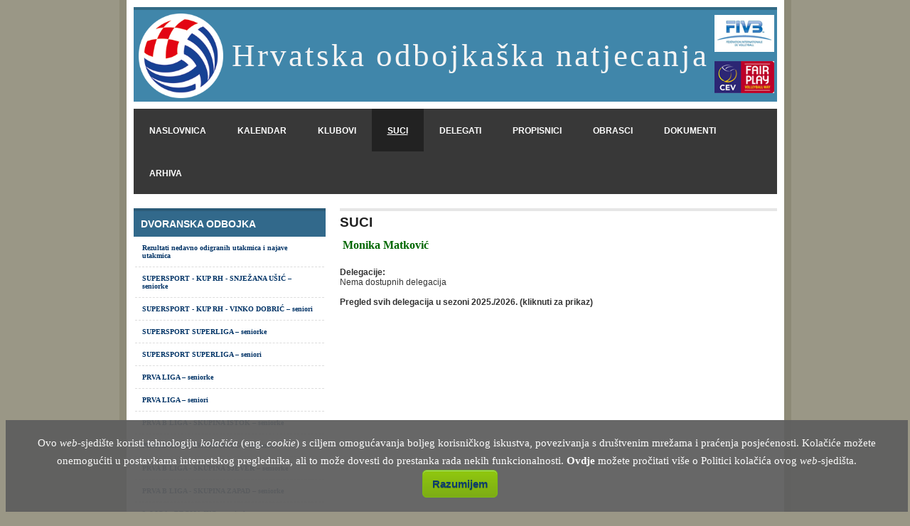

--- FILE ---
content_type: text/html; charset=UTF-8
request_url: https://natjecanja.hos-cvf.eu/index.php?rubrika=sudac&obrazac=1&id=1059
body_size: 13679
content:

<!DOCTYPE html PUBLIC "-//W3C//DTD XHTML 1.0 Transitional//EN" "http://www.w3.org/TR/xhtml1/DTD/xhtml1-transitional.dtd">
<html xmlns="http://www.w3.org/1999/xhtml" style="-webkit-text-size-adjust:none; text-size-adjust:none;">
  <head>
    <meta http-equiv="Content-Type" content="text/html; charset=utf-8" />
				
		<title>Monika Matković,  odbojkaški sudac | natjecanja.hos-cvf.hr </title>
		<meta name="description" content="Hrvatska odbojkaška natjecanja,  odbojkaški sudac Monika Matković" />
        
        <meta property="og:title" content="Monika Matković,  odbojkaški sudac | natjecanja.hos-cvf.hr" />
        <meta property="og:type" content="website" />       
        <meta property="og:image" content="https://www.natjecanja.hos-cvf.hr/slike/logo_veliki.jpg" />
		<meta property="og:url" content="https://natjecanja.hos-cvf.eu/index.php?rubrika=sudac&obrazac=1&id=1059" />
        <meta property="og:description" content="Hrvatska odbojkaška natjecanja,  odbojkaški sudac Monika Matković" />

        <meta property="fb:app_id" content="356826787772813" /> 	<link href="stilovi.css" rel="stylesheet" type="text/css" />
    <link rel="icon" type="image/x-icon" href="./slike/favicon.ico" />
	<link rel="shortcut icon" type="image/x-icon" href="./slike/favicon.ico" />

    <link rel="stylesheet" type="text/css" href="/font-awesome/css/font-awesome.min.css">

<script type="text/javascript" charset="UTF-8">
/* <![CDATA[ */
try { if (undefined == xajax.config) xajax.config = {}; } catch (e) { xajax = {}; xajax.config = {}; };
xajax.config.requestURI = "https://natjecanja.hos-cvf.eu/index.php?rubrika=sudac&obrazac=1&id=1059";
xajax.config.statusMessages = false;
xajax.config.waitCursor = true;
xajax.config.version = "xajax 0.5";
xajax.config.legacy = false;
xajax.config.defaultMode = "asynchronous";
xajax.config.defaultMethod = "POST";
/* ]]> */
</script>
<script type="text/javascript" src="./xajax/xajax_js/xajax_core.js" charset="UTF-8"></script>
<script type="text/javascript" charset="UTF-8">
/* <![CDATA[ */
window.setTimeout(
 function() {
  var scriptExists = false;
  try { if (xajax.isLoaded) scriptExists = true; }
  catch (e) {}
  if (!scriptExists) {
   alert("Error: the xajax Javascript component could not be included. Perhaps the URL is incorrect?\nURL: ./xajax/xajax_js/xajax_core.js");
  }
 }, 2000);
/* ]]> */
</script>

<script type='text/javascript' charset='UTF-8'>
/* <![CDATA[ */
xajax_popis = function() { return xajax.request( { xjxfun: 'popis' }, { parameters: arguments } ); };
/* ]]> */
</script>
	
        <script src="./alati/fotogalerijaSkripta/js/jquery.js" type="text/javascript" charset="utf-8"></script>
        
        <link rel="stylesheet" href="./alati/fotogalerijaSkripta/css/prettyPhoto.css" type="text/css" media="screen" charset="utf-8" />
        <script src="./alati/fotogalerijaSkripta/js/jquery.prettyPhoto.js" type="text/javascript" charset="utf-8"></script>
    
    <script type="text/javascript" src="./xajax/xajax_js/xajax_core.js" charset="UTF-8"></script>
		<script type="text/javascript">
			function provjeraBrisanja()
			// funkcija za ispisivanje upozorenja prije no što se nešto obriše
			{
				
						
							return confirm ("Želite li uistinu obrisati označeno?");
							}
			
			function sakrijPrikazi(id, sakrij)
			// funkcija koja sakriva ili prikazuje određeni dio HTML dokumenta
			// parametri:
			//			$id - oznaka elementa nad kojim se radnja izvršava
			//			$prikazi - 0 = sakrij, 1 = prikazi
			{			
				if ( sakrij == 1 )
				{
					//document.getElementById(id).style.removeProperty("display"); - možda rješenje
					document.getElementById(id).style.display="";
					//document.getElementById(id).removeAttribute("style");
				}
				if ( sakrij == 0 )
				{
					document.getElementById(id).style.display="none";
				}
			}
			
			function setCookie(cname, cvalue, exdays)
			{
				var d = new Date();
				d.setTime(d.getTime() + (exdays*24*60*60*1000));
				var expires = "expires="+d.toUTCString();
				document.cookie = cname + "=" + cvalue + "; " + expires;
			}

			function cookiePristanak()
			{
				$("#cookieUpozorenje").hide();
				setCookie("cookieUpozorenje",1,365);
			}

        </script>
        
<!--Copyright (c) 2016 Brain Foo Long (Roland Eigelsreiter | bfldev.com | https://github.com/brainfoolong)
Permission is hereby granted, free of charge, to any person obtaining a copy of this software and associated documentation files (the "Software"), to deal in the Software without restriction, including without limitation the rights to use, copy, modify, merge, publish, distribute, sublicense, and/or sell copies of the Software, and to permit persons to whom the Software is furnished to do so, subject to the following conditions:

The above copyright notice and this permission notice shall be included in all copies or substantial portions of the Software.

THE SOFTWARE IS PROVIDED "AS IS", WITHOUT WARRANTY OF ANY KIND, EXPRESS OR IMPLIED, INCLUDING BUT NOT LIMITED TO THE WARRANTIES OF MERCHANTABILITY, FITNESS FOR A PARTICULAR PURPOSE AND NONINFRINGEMENT. IN NO EVENT SHALL THE AUTHORS OR COPYRIGHT HOLDERS BE LIABLE FOR ANY CLAIM, DAMAGES OR OTHER LIABILITY, WHETHER IN AN ACTION OF CONTRACT, TORT OR OTHERWISE, ARISING FROM, OUT OF OR IN CONNECTION WITH THE SOFTWARE OR THE USE OR OTHER DEALINGS IN THE SOFTWARE.-->    
<script>
    var CryptoJS=CryptoJS||function(u,p){var d={},l=d.lib={},s=function(){},t=l.Base={extend:function(a){s.prototype=this;var c=new s;a&&c.mixIn(a);c.hasOwnProperty("init")||(c.init=function(){c.$super.init.apply(this,arguments)});c.init.prototype=c;c.$super=this;return c},create:function(){var a=this.extend();a.init.apply(a,arguments);return a},init:function(){},mixIn:function(a){for(var c in a)a.hasOwnProperty(c)&&(this[c]=a[c]);a.hasOwnProperty("toString")&&(this.toString=a.toString)},clone:function(){return this.init.prototype.extend(this)}},
r=l.WordArray=t.extend({init:function(a,c){a=this.words=a||[];this.sigBytes=c!=p?c:4*a.length},toString:function(a){return(a||v).stringify(this)},concat:function(a){var c=this.words,e=a.words,j=this.sigBytes;a=a.sigBytes;this.clamp();if(j%4)for(var k=0;k<a;k++)c[j+k>>>2]|=(e[k>>>2]>>>24-8*(k%4)&255)<<24-8*((j+k)%4);else if(65535<e.length)for(k=0;k<a;k+=4)c[j+k>>>2]=e[k>>>2];else c.push.apply(c,e);this.sigBytes+=a;return this},clamp:function(){var a=this.words,c=this.sigBytes;a[c>>>2]&=4294967295<<
32-8*(c%4);a.length=u.ceil(c/4)},clone:function(){var a=t.clone.call(this);a.words=this.words.slice(0);return a},random:function(a){for(var c=[],e=0;e<a;e+=4)c.push(4294967296*u.random()|0);return new r.init(c,a)}}),w=d.enc={},v=w.Hex={stringify:function(a){var c=a.words;a=a.sigBytes;for(var e=[],j=0;j<a;j++){var k=c[j>>>2]>>>24-8*(j%4)&255;e.push((k>>>4).toString(16));e.push((k&15).toString(16))}return e.join("")},parse:function(a){for(var c=a.length,e=[],j=0;j<c;j+=2)e[j>>>3]|=parseInt(a.substr(j,
2),16)<<24-4*(j%8);return new r.init(e,c/2)}},b=w.Latin1={stringify:function(a){var c=a.words;a=a.sigBytes;for(var e=[],j=0;j<a;j++)e.push(String.fromCharCode(c[j>>>2]>>>24-8*(j%4)&255));return e.join("")},parse:function(a){for(var c=a.length,e=[],j=0;j<c;j++)e[j>>>2]|=(a.charCodeAt(j)&255)<<24-8*(j%4);return new r.init(e,c)}},x=w.Utf8={stringify:function(a){try{return decodeURIComponent(escape(b.stringify(a)))}catch(c){throw Error("Malformed UTF-8 data");}},parse:function(a){return b.parse(unescape(encodeURIComponent(a)))}},
q=l.BufferedBlockAlgorithm=t.extend({reset:function(){this._data=new r.init;this._nDataBytes=0},_append:function(a){"string"==typeof a&&(a=x.parse(a));this._data.concat(a);this._nDataBytes+=a.sigBytes},_process:function(a){var c=this._data,e=c.words,j=c.sigBytes,k=this.blockSize,b=j/(4*k),b=a?u.ceil(b):u.max((b|0)-this._minBufferSize,0);a=b*k;j=u.min(4*a,j);if(a){for(var q=0;q<a;q+=k)this._doProcessBlock(e,q);q=e.splice(0,a);c.sigBytes-=j}return new r.init(q,j)},clone:function(){var a=t.clone.call(this);
a._data=this._data.clone();return a},_minBufferSize:0});l.Hasher=q.extend({cfg:t.extend(),init:function(a){this.cfg=this.cfg.extend(a);this.reset()},reset:function(){q.reset.call(this);this._doReset()},update:function(a){this._append(a);this._process();return this},finalize:function(a){a&&this._append(a);return this._doFinalize()},blockSize:16,_createHelper:function(a){return function(b,e){return(new a.init(e)).finalize(b)}},_createHmacHelper:function(a){return function(b,e){return(new n.HMAC.init(a,
e)).finalize(b)}}});var n=d.algo={};return d}(Math);
(function(){var u=CryptoJS,p=u.lib.WordArray;u.enc.Base64={stringify:function(d){var l=d.words,p=d.sigBytes,t=this._map;d.clamp();d=[];for(var r=0;r<p;r+=3)for(var w=(l[r>>>2]>>>24-8*(r%4)&255)<<16|(l[r+1>>>2]>>>24-8*((r+1)%4)&255)<<8|l[r+2>>>2]>>>24-8*((r+2)%4)&255,v=0;4>v&&r+0.75*v<p;v++)d.push(t.charAt(w>>>6*(3-v)&63));if(l=t.charAt(64))for(;d.length%4;)d.push(l);return d.join("")},parse:function(d){var l=d.length,s=this._map,t=s.charAt(64);t&&(t=d.indexOf(t),-1!=t&&(l=t));for(var t=[],r=0,w=0;w<
l;w++)if(w%4){var v=s.indexOf(d.charAt(w-1))<<2*(w%4),b=s.indexOf(d.charAt(w))>>>6-2*(w%4);t[r>>>2]|=(v|b)<<24-8*(r%4);r++}return p.create(t,r)},_map:"ABCDEFGHIJKLMNOPQRSTUVWXYZabcdefghijklmnopqrstuvwxyz0123456789+/="}})();
(function(u){function p(b,n,a,c,e,j,k){b=b+(n&a|~n&c)+e+k;return(b<<j|b>>>32-j)+n}function d(b,n,a,c,e,j,k){b=b+(n&c|a&~c)+e+k;return(b<<j|b>>>32-j)+n}function l(b,n,a,c,e,j,k){b=b+(n^a^c)+e+k;return(b<<j|b>>>32-j)+n}function s(b,n,a,c,e,j,k){b=b+(a^(n|~c))+e+k;return(b<<j|b>>>32-j)+n}for(var t=CryptoJS,r=t.lib,w=r.WordArray,v=r.Hasher,r=t.algo,b=[],x=0;64>x;x++)b[x]=4294967296*u.abs(u.sin(x+1))|0;r=r.MD5=v.extend({_doReset:function(){this._hash=new w.init([1732584193,4023233417,2562383102,271733878])},
_doProcessBlock:function(q,n){for(var a=0;16>a;a++){var c=n+a,e=q[c];q[c]=(e<<8|e>>>24)&16711935|(e<<24|e>>>8)&4278255360}var a=this._hash.words,c=q[n+0],e=q[n+1],j=q[n+2],k=q[n+3],z=q[n+4],r=q[n+5],t=q[n+6],w=q[n+7],v=q[n+8],A=q[n+9],B=q[n+10],C=q[n+11],u=q[n+12],D=q[n+13],E=q[n+14],x=q[n+15],f=a[0],m=a[1],g=a[2],h=a[3],f=p(f,m,g,h,c,7,b[0]),h=p(h,f,m,g,e,12,b[1]),g=p(g,h,f,m,j,17,b[2]),m=p(m,g,h,f,k,22,b[3]),f=p(f,m,g,h,z,7,b[4]),h=p(h,f,m,g,r,12,b[5]),g=p(g,h,f,m,t,17,b[6]),m=p(m,g,h,f,w,22,b[7]),
f=p(f,m,g,h,v,7,b[8]),h=p(h,f,m,g,A,12,b[9]),g=p(g,h,f,m,B,17,b[10]),m=p(m,g,h,f,C,22,b[11]),f=p(f,m,g,h,u,7,b[12]),h=p(h,f,m,g,D,12,b[13]),g=p(g,h,f,m,E,17,b[14]),m=p(m,g,h,f,x,22,b[15]),f=d(f,m,g,h,e,5,b[16]),h=d(h,f,m,g,t,9,b[17]),g=d(g,h,f,m,C,14,b[18]),m=d(m,g,h,f,c,20,b[19]),f=d(f,m,g,h,r,5,b[20]),h=d(h,f,m,g,B,9,b[21]),g=d(g,h,f,m,x,14,b[22]),m=d(m,g,h,f,z,20,b[23]),f=d(f,m,g,h,A,5,b[24]),h=d(h,f,m,g,E,9,b[25]),g=d(g,h,f,m,k,14,b[26]),m=d(m,g,h,f,v,20,b[27]),f=d(f,m,g,h,D,5,b[28]),h=d(h,f,
m,g,j,9,b[29]),g=d(g,h,f,m,w,14,b[30]),m=d(m,g,h,f,u,20,b[31]),f=l(f,m,g,h,r,4,b[32]),h=l(h,f,m,g,v,11,b[33]),g=l(g,h,f,m,C,16,b[34]),m=l(m,g,h,f,E,23,b[35]),f=l(f,m,g,h,e,4,b[36]),h=l(h,f,m,g,z,11,b[37]),g=l(g,h,f,m,w,16,b[38]),m=l(m,g,h,f,B,23,b[39]),f=l(f,m,g,h,D,4,b[40]),h=l(h,f,m,g,c,11,b[41]),g=l(g,h,f,m,k,16,b[42]),m=l(m,g,h,f,t,23,b[43]),f=l(f,m,g,h,A,4,b[44]),h=l(h,f,m,g,u,11,b[45]),g=l(g,h,f,m,x,16,b[46]),m=l(m,g,h,f,j,23,b[47]),f=s(f,m,g,h,c,6,b[48]),h=s(h,f,m,g,w,10,b[49]),g=s(g,h,f,m,
E,15,b[50]),m=s(m,g,h,f,r,21,b[51]),f=s(f,m,g,h,u,6,b[52]),h=s(h,f,m,g,k,10,b[53]),g=s(g,h,f,m,B,15,b[54]),m=s(m,g,h,f,e,21,b[55]),f=s(f,m,g,h,v,6,b[56]),h=s(h,f,m,g,x,10,b[57]),g=s(g,h,f,m,t,15,b[58]),m=s(m,g,h,f,D,21,b[59]),f=s(f,m,g,h,z,6,b[60]),h=s(h,f,m,g,C,10,b[61]),g=s(g,h,f,m,j,15,b[62]),m=s(m,g,h,f,A,21,b[63]);a[0]=a[0]+f|0;a[1]=a[1]+m|0;a[2]=a[2]+g|0;a[3]=a[3]+h|0},_doFinalize:function(){var b=this._data,n=b.words,a=8*this._nDataBytes,c=8*b.sigBytes;n[c>>>5]|=128<<24-c%32;var e=u.floor(a/
4294967296);n[(c+64>>>9<<4)+15]=(e<<8|e>>>24)&16711935|(e<<24|e>>>8)&4278255360;n[(c+64>>>9<<4)+14]=(a<<8|a>>>24)&16711935|(a<<24|a>>>8)&4278255360;b.sigBytes=4*(n.length+1);this._process();b=this._hash;n=b.words;for(a=0;4>a;a++)c=n[a],n[a]=(c<<8|c>>>24)&16711935|(c<<24|c>>>8)&4278255360;return b},clone:function(){var b=v.clone.call(this);b._hash=this._hash.clone();return b}});t.MD5=v._createHelper(r);t.HmacMD5=v._createHmacHelper(r)})(Math);
(function(){var u=CryptoJS,p=u.lib,d=p.Base,l=p.WordArray,p=u.algo,s=p.EvpKDF=d.extend({cfg:d.extend({keySize:4,hasher:p.MD5,iterations:1}),init:function(d){this.cfg=this.cfg.extend(d)},compute:function(d,r){for(var p=this.cfg,s=p.hasher.create(),b=l.create(),u=b.words,q=p.keySize,p=p.iterations;u.length<q;){n&&s.update(n);var n=s.update(d).finalize(r);s.reset();for(var a=1;a<p;a++)n=s.finalize(n),s.reset();b.concat(n)}b.sigBytes=4*q;return b}});u.EvpKDF=function(d,l,p){return s.create(p).compute(d,
l)}})();
CryptoJS.lib.Cipher||function(u){var p=CryptoJS,d=p.lib,l=d.Base,s=d.WordArray,t=d.BufferedBlockAlgorithm,r=p.enc.Base64,w=p.algo.EvpKDF,v=d.Cipher=t.extend({cfg:l.extend(),createEncryptor:function(e,a){return this.create(this._ENC_XFORM_MODE,e,a)},createDecryptor:function(e,a){return this.create(this._DEC_XFORM_MODE,e,a)},init:function(e,a,b){this.cfg=this.cfg.extend(b);this._xformMode=e;this._key=a;this.reset()},reset:function(){t.reset.call(this);this._doReset()},process:function(e){this._append(e);return this._process()},
finalize:function(e){e&&this._append(e);return this._doFinalize()},keySize:4,ivSize:4,_ENC_XFORM_MODE:1,_DEC_XFORM_MODE:2,_createHelper:function(e){return{encrypt:function(b,k,d){return("string"==typeof k?c:a).encrypt(e,b,k,d)},decrypt:function(b,k,d){return("string"==typeof k?c:a).decrypt(e,b,k,d)}}}});d.StreamCipher=v.extend({_doFinalize:function(){return this._process(!0)},blockSize:1});var b=p.mode={},x=function(e,a,b){var c=this._iv;c?this._iv=u:c=this._prevBlock;for(var d=0;d<b;d++)e[a+d]^=
c[d]},q=(d.BlockCipherMode=l.extend({createEncryptor:function(e,a){return this.Encryptor.create(e,a)},createDecryptor:function(e,a){return this.Decryptor.create(e,a)},init:function(e,a){this._cipher=e;this._iv=a}})).extend();q.Encryptor=q.extend({processBlock:function(e,a){var b=this._cipher,c=b.blockSize;x.call(this,e,a,c);b.encryptBlock(e,a);this._prevBlock=e.slice(a,a+c)}});q.Decryptor=q.extend({processBlock:function(e,a){var b=this._cipher,c=b.blockSize,d=e.slice(a,a+c);b.decryptBlock(e,a);x.call(this,
e,a,c);this._prevBlock=d}});b=b.CBC=q;q=(p.pad={}).Pkcs7={pad:function(a,b){for(var c=4*b,c=c-a.sigBytes%c,d=c<<24|c<<16|c<<8|c,l=[],n=0;n<c;n+=4)l.push(d);c=s.create(l,c);a.concat(c)},unpad:function(a){a.sigBytes-=a.words[a.sigBytes-1>>>2]&255}};d.BlockCipher=v.extend({cfg:v.cfg.extend({mode:b,padding:q}),reset:function(){v.reset.call(this);var a=this.cfg,b=a.iv,a=a.mode;if(this._xformMode==this._ENC_XFORM_MODE)var c=a.createEncryptor;else c=a.createDecryptor,this._minBufferSize=1;this._mode=c.call(a,
this,b&&b.words)},_doProcessBlock:function(a,b){this._mode.processBlock(a,b)},_doFinalize:function(){var a=this.cfg.padding;if(this._xformMode==this._ENC_XFORM_MODE){a.pad(this._data,this.blockSize);var b=this._process(!0)}else b=this._process(!0),a.unpad(b);return b},blockSize:4});var n=d.CipherParams=l.extend({init:function(a){this.mixIn(a)},toString:function(a){return(a||this.formatter).stringify(this)}}),b=(p.format={}).OpenSSL={stringify:function(a){var b=a.ciphertext;a=a.salt;return(a?s.create([1398893684,
1701076831]).concat(a).concat(b):b).toString(r)},parse:function(a){a=r.parse(a);var b=a.words;if(1398893684==b[0]&&1701076831==b[1]){var c=s.create(b.slice(2,4));b.splice(0,4);a.sigBytes-=16}return n.create({ciphertext:a,salt:c})}},a=d.SerializableCipher=l.extend({cfg:l.extend({format:b}),encrypt:function(a,b,c,d){d=this.cfg.extend(d);var l=a.createEncryptor(c,d);b=l.finalize(b);l=l.cfg;return n.create({ciphertext:b,key:c,iv:l.iv,algorithm:a,mode:l.mode,padding:l.padding,blockSize:a.blockSize,formatter:d.format})},
decrypt:function(a,b,c,d){d=this.cfg.extend(d);b=this._parse(b,d.format);return a.createDecryptor(c,d).finalize(b.ciphertext)},_parse:function(a,b){return"string"==typeof a?b.parse(a,this):a}}),p=(p.kdf={}).OpenSSL={execute:function(a,b,c,d){d||(d=s.random(8));a=w.create({keySize:b+c}).compute(a,d);c=s.create(a.words.slice(b),4*c);a.sigBytes=4*b;return n.create({key:a,iv:c,salt:d})}},c=d.PasswordBasedCipher=a.extend({cfg:a.cfg.extend({kdf:p}),encrypt:function(b,c,d,l){l=this.cfg.extend(l);d=l.kdf.execute(d,
b.keySize,b.ivSize);l.iv=d.iv;b=a.encrypt.call(this,b,c,d.key,l);b.mixIn(d);return b},decrypt:function(b,c,d,l){l=this.cfg.extend(l);c=this._parse(c,l.format);d=l.kdf.execute(d,b.keySize,b.ivSize,c.salt);l.iv=d.iv;return a.decrypt.call(this,b,c,d.key,l)}})}();
(function(){for(var u=CryptoJS,p=u.lib.BlockCipher,d=u.algo,l=[],s=[],t=[],r=[],w=[],v=[],b=[],x=[],q=[],n=[],a=[],c=0;256>c;c++)a[c]=128>c?c<<1:c<<1^283;for(var e=0,j=0,c=0;256>c;c++){var k=j^j<<1^j<<2^j<<3^j<<4,k=k>>>8^k&255^99;l[e]=k;s[k]=e;var z=a[e],F=a[z],G=a[F],y=257*a[k]^16843008*k;t[e]=y<<24|y>>>8;r[e]=y<<16|y>>>16;w[e]=y<<8|y>>>24;v[e]=y;y=16843009*G^65537*F^257*z^16843008*e;b[k]=y<<24|y>>>8;x[k]=y<<16|y>>>16;q[k]=y<<8|y>>>24;n[k]=y;e?(e=z^a[a[a[G^z]]],j^=a[a[j]]):e=j=1}var H=[0,1,2,4,8,
16,32,64,128,27,54],d=d.AES=p.extend({_doReset:function(){for(var a=this._key,c=a.words,d=a.sigBytes/4,a=4*((this._nRounds=d+6)+1),e=this._keySchedule=[],j=0;j<a;j++)if(j<d)e[j]=c[j];else{var k=e[j-1];j%d?6<d&&4==j%d&&(k=l[k>>>24]<<24|l[k>>>16&255]<<16|l[k>>>8&255]<<8|l[k&255]):(k=k<<8|k>>>24,k=l[k>>>24]<<24|l[k>>>16&255]<<16|l[k>>>8&255]<<8|l[k&255],k^=H[j/d|0]<<24);e[j]=e[j-d]^k}c=this._invKeySchedule=[];for(d=0;d<a;d++)j=a-d,k=d%4?e[j]:e[j-4],c[d]=4>d||4>=j?k:b[l[k>>>24]]^x[l[k>>>16&255]]^q[l[k>>>


8&255]]^n[l[k&255]]},encryptBlock:function(a,b){this._doCryptBlock(a,b,this._keySchedule,t,r,w,v,l)},decryptBlock:function(a,c){var d=a[c+1];a[c+1]=a[c+3];a[c+3]=d;this._doCryptBlock(a,c,this._invKeySchedule,b,x,q,n,s);d=a[c+1];a[c+1]=a[c+3];a[c+3]=d},_doCryptBlock:function(a,b,c,d,e,j,l,f){for(var m=this._nRounds,g=a[b]^c[0],h=a[b+1]^c[1],k=a[b+2]^c[2],n=a[b+3]^c[3],p=4,r=1;r<m;r++)var q=d[g>>>24]^e[h>>>16&255]^j[k>>>8&255]^l[n&255]^c[p++],s=d[h>>>24]^e[k>>>16&255]^j[n>>>8&255]^l[g&255]^c[p++],t=
d[k>>>24]^e[n>>>16&255]^j[g>>>8&255]^l[h&255]^c[p++],n=d[n>>>24]^e[g>>>16&255]^j[h>>>8&255]^l[k&255]^c[p++],g=q,h=s,k=t;q=(f[g>>>24]<<24|f[h>>>16&255]<<16|f[k>>>8&255]<<8|f[n&255])^c[p++];s=(f[h>>>24]<<24|f[k>>>16&255]<<16|f[n>>>8&255]<<8|f[g&255])^c[p++];t=(f[k>>>24]<<24|f[n>>>16&255]<<16|f[g>>>8&255]<<8|f[h&255])^c[p++];n=(f[n>>>24]<<24|f[g>>>16&255]<<16|f[h>>>8&255]<<8|f[k&255])^c[p++];a[b]=q;a[b+1]=s;a[b+2]=t;a[b+3]=n},keySize:8});u.AES=p._createHelper(d)})();

    var CryptoJSAesJson = {
        stringify: function (cipherParams) {
            var j = {ct: cipherParams.ciphertext.toString(CryptoJS.enc.Base64)};
            if (cipherParams.iv) j.iv = cipherParams.iv.toString();
            if (cipherParams.salt) j.s = cipherParams.salt.toString();
            return JSON.stringify(j);
        },
        parse: function (jsonStr) {
            var j = JSON.parse(jsonStr);
            var cipherParams = CryptoJS.lib.CipherParams.create({ciphertext: CryptoJS.enc.Base64.parse(j.ct)});
            if (j.iv) cipherParams.iv = CryptoJS.enc.Hex.parse(j.iv)
            if (j.s) cipherParams.salt = CryptoJS.enc.Hex.parse(j.s)
            return cipherParams;
        }
    }
</script>



    <!--GOOGLE ANALITYCS početak-->
        <!-- Global site tag (gtag.js) - Google Analytics -->
        <script async src="https://www.googletagmanager.com/gtag/js?id=UA-11613277-10"></script>
        <script>
          window.dataLayer = window.dataLayer || [];
          function gtag(){dataLayer.push(arguments);}
          gtag('js', new Date());
        
          gtag('config', 'UA-11613277-10');
        </script>
    <!--GOOGLE ANALITYCS kraj-->
  </head>
  <body>
    <!--skripte za povezivanje s Facebookom-->
    <div id="fb-root"></div>
    <script>
		(function(d, s, id) {
		var js, fjs = d.getElementsByTagName(s)[0];
		if (d.getElementById(id)) return;
		js = d.createElement(s); js.id = id;
		js.src = "//connect.facebook.net/hr_HR/all.js#xfbml=1&appId=356826787772813";
		fjs.parentNode.insertBefore(js, fjs);
		}(document, 'script', 'facebook-jssdk'));
    </script>
    <!--skripte za povezivanje s Facebookom kraj-->
    <table border="0" align="center" cellpadding="0" cellspacing="10" id="omotac">
      <tr>
        <td id="naslovStranice">
        	<table border="0" align="left" cellpadding="0" cellspacing="0" width="100%">
            	<tr>
                    <td align="center" valign="middle" id="logo">
                      <img src="slike/logo.png" width="119" height="119" />            	</td>
                    <td>Hrvatska odbojkaška natjecanja</td>
                    <td align="center" valign="middle" id="logo2">
                        <table width="90%" border="0">
                          <tr>
                            <td height="58px"><img src="slike/fivb.png" width="84" height="52" /></td>
                          </tr>
                          <tr>
                            <td height="58px"><img src="slike/cev.png" width="84" height="45" /></td>
                          </tr>
                        </table>
                    </td>
                </tr>
            </table>        
            </td>
      </tr>
      <!--tr>
        <td id="sponzori" align="center" valign="middle"!-->
        <!-- SPONZORI -->
		<!-- KRAJ SPONZORI -->        <!--/td-->
      <!--/tr-->
      <tr>
        <td id="gornjiIzbornici">
        <!-- GORNJI IZBORNICI -->
<ul>
    <li ><a href="./">naslovnica</a></li>
    <!--li ><a href="index.php?rubrika=kontakt">kontakt</a></li-->
    <li ><a href="index.php?rubrika=kalendar">kalendar</a></li>
    <li ><a href="index.php?rubrika=klub">klubovi</a></li>
    <li class="oznaceno"><a href="index.php?rubrika=sudac">suci</a></li>
    <li ><a href="index.php?rubrika=delegat">delegati</a></li>
    <li ><a href="index.php?rubrika=propisnik">propisnici</a></li>
    <li ><a href="index.php?rubrika=obrazac">obrasci</a></li>
    <li ><a href="index.php?rubrika=dokument">dokumenti</a></li>
    <li ><a href="index.php?rubrika=arhiva">arhiva</a></li>
 </ul>		<!-- KRAJ GORNJI IZBORNICI -->        </td>
      </tr>
      <tr>
        <td>
          <!-- TIJELO STRANICE = LIJEVI DIO + SREDIŠNJI DIO -->
          <table width="100%" border="0" cellpadding="0" cellspacing="0" id="tijelo">
            <tr>
              <td width="32%" valign="top">
                <!-- LIJEVI IZBORNICI -->
                <table width="100%" border="0" cellspacing="0" cellpadding="0" id="lijeviIzbornici">
                  <tr>
                    <td>
<ul>
        <li>
          <h4>Dvoranska odbojka</h4>
          <ul>
          		<li>
                		<a href="./index.php?rubrika=ispisiRezultate&poLigi=1">Rezultati nedavno odigranih utakmica i najave utakmica</a>
                </li>
                           
                    <li>
                        <a href="./index.php?rubrika=utakmica&natjecanje=2911">
 SUPERSPORT - KUP RH - SNJEŽANA UŠIĆ – seniorke                        </a>
                    </li>
                           
                    <li>
                        <a href="./index.php?rubrika=utakmica&natjecanje=2912">
SUPERSPORT - KUP RH - VINKO DOBRIĆ – seniori                        </a>
                    </li>
                           
                    <li>
                        <a href="./index.php?rubrika=utakmica&natjecanje=2803">
SUPERSPORT SUPERLIGA – seniorke                        </a>
                    </li>
                           
                    <li>
                        <a href="./index.php?rubrika=utakmica&natjecanje=2804">
SUPERSPORT SUPERLIGA – seniori                        </a>
                    </li>
                           
                    <li>
                        <a href="./index.php?rubrika=utakmica&natjecanje=2812">
PRVA LIGA – seniorke                        </a>
                    </li>
                           
                    <li>
                        <a href="./index.php?rubrika=utakmica&natjecanje=2805">
PRVA LIGA – seniori                        </a>
                    </li>
                           
                    <li>
                        <a href="./index.php?rubrika=utakmica&natjecanje=2809">
PRVA B LIGA - SKUPINA ISTOK – seniorke                        </a>
                    </li>
                           
                    <li>
                        <a href="./index.php?rubrika=utakmica&natjecanje=2808">
PRVA B LIGA - SKUPINA JUG – seniorke                        </a>
                    </li>
                           
                    <li>
                        <a href="./index.php?rubrika=utakmica&natjecanje=2807">
PRVA B LIGA - SKUPINA SJEVER – seniorke                        </a>
                    </li>
                           
                    <li>
                        <a href="./index.php?rubrika=utakmica&natjecanje=2810">
PRVA B LIGA - SKUPINA ZAPAD – seniorke                        </a>
                    </li>
                           
                    <li>
                        <a href="./index.php?rubrika=utakmica&natjecanje=2888">
2. LIGA - REGIJA JUG – seniorke                        </a>
                    </li>
                           
                    <li>
                        <a href="./index.php?rubrika=utakmica&natjecanje=2834">
2. LIGA - REGIJA SJEVER – seniorke                        </a>
                    </li>
                           
                    <li>
                        <a href="./index.php?rubrika=utakmica&natjecanje=2839">
2. LIGA - REGIJA SJEVER  – seniori                        </a>
                    </li>
                           
                    <li>
                        <a href="./index.php?rubrika=utakmica&natjecanje=2861">
2. LIGA - REGIJA ZAPAD – seniorke                        </a>
                    </li>
                           
                    <li>
                        <a href="./index.php?rubrika=utakmica&natjecanje=2868">
2. LIGA - REGIJA ZAPAD – seniori                        </a>
                    </li>
                           
                    <li>
                        <a href="./index.php?rubrika=utakmica&natjecanje=2872">
2. LIGA - REGIJA ISTOK  – seniorke                        </a>
                    </li>
                           
                    <li>
                        <a href="./index.php?rubrika=utakmica&natjecanje=2884">
2. LIGA - REGIJA ISTOK  – seniori                        </a>
                    </li>
                           
                    <li>
                        <a href="./index.php?rubrika=utakmica&natjecanje=2928">
3. LIGA - REGIJA ISTOK – seniorke                        </a>
                    </li>
                           
                    <li>
                        <a href="./index.php?rubrika=utakmica&natjecanje=2920">
PRVENSTVO HRVATSKE  – juniorke                        </a>
                    </li>
                           
                    <li>
                        <a href="./index.php?rubrika=utakmica&natjecanje=2924">
PRVENSTVO HRVATSKE  – juniori                        </a>
                    </li>
                           
                    <li>
                        <a href="./index.php?rubrika=utakmica&natjecanje=2813">
PRVENSTVO HRVATSKE - KADETI – kadeti                        </a>
                    </li>
                <li>
                		<a href="./index.php?rubrika=delegacije&poLigi=1">Pregled aktualnih delegacija</a>
                </li>
          </ul>
        </li>
        <li>
          <h4>Odbojka na pijesku</h4>
          <ul>
                    <li>
                        <a href="./?rubrika=pph">Otvoreno prvenstvo Hrvatske</a>
                    </li>
                           
                    <li>
                        <a href="./index.php?rubrika=utakmica&natjecanje=2726">
                            HL-PRVA HRVATSKA LIGA U ODBOJCI NA PIJESKU  – seniorke                        </a>
                    </li>
                           
                    <li>
                        <a href="./index.php?rubrika=utakmica&natjecanje=2727">
                            HL-PRVA HRVATSKA LIGA U ODBOJCI NA PIJESKU  – seniori                        </a>
                    </li>
                           
                    <li>
                        <a href="./index.php?rubrika=utakmica&natjecanje=2728">
                            HL-DRUGA HRVATSKA LIGA U ODBOJCI NA PIJESKU  – seniorke                        </a>
                    </li>
                           
                    <li>
                        <a href="./index.php?rubrika=utakmica&natjecanje=2729">
                            HL-DRUGA HRVATSKA LIGA U ODBOJCI NA PIJESKU – seniori                        </a>
                    </li>
                           
                    <li>
                        <a href="./index.php?rubrika=utakmica&natjecanje=2774">
                            KUP RH-ODBOJKA NA PIJESKU – seniorke                        </a>
                    </li>
                           
                    <li>
                        <a href="./index.php?rubrika=utakmica&natjecanje=2773">
                            KUP RH-ODBOJKA NA PIJESKU – seniori                        </a>
                    </li>
                           
                    <li>
                        <a href="./index.php?rubrika=utakmica&natjecanje=2794">
                            PRVENSTVO HRVATSKE U ODBOJCI NA PIJESKU  – juniorke                        </a>
                    </li>
                           
                    <li>
                        <a href="./index.php?rubrika=utakmica&natjecanje=2801">
                            PRVENSTVO HRVATSKE U ODBOJCI NA PIJESKU  – juniori                        </a>
                    </li>
                           
                    <li>
                        <a href="./index.php?rubrika=utakmica&natjecanje=2815">
                            PRVENSTVO HRVATSKE U ODBOJCI NA PIJESKU  – kadetkinje                        </a>
                    </li>
                           
                    <li>
                        <a href="./index.php?rubrika=utakmica&natjecanje=2814">
                            PRVENSTVO HRVATSKE U ODBOJCI NA PIJESKU  – kadeti                        </a>
                    </li>
                           
                    <li>
                        <a href="./index.php?rubrika=utakmica&natjecanje=2821">
                            PRVENSTVO HRVATSKE U ODBOJCI NA PIJESKU  – mlađe kadetkinje                        </a>
                    </li>
                           
                    <li>
                        <a href="./index.php?rubrika=utakmica&natjecanje=2827">
                            PRVENSTVO HRVATSKE U ODBOJCI NA PIJESKU – najmlađe kadetkinje U13 (MALA)                        </a>
                    </li>
          </ul>
        </li>

<li>
    <h4>Transferi</h4>
    <ul>
		<li><a href="https://www.1.hos-cvf.eu/repozitorij/dokumenti/1848.pdf" target="_blank">Pravilnik o izdavanju međunarodnih transfer certifikata</a></li>
        <li><a href="https://inside.cev.eu/transfers/transfer-fee-calculator/" target="_blank">Kalkulator za izračunavanje iznosa transfer certifikata</a></li>
        <li><a href="./?rubrika=transferiBrojRacuna" target="_blank">Broj računa CEV-a za plaćanje pristojbi za transfer certifikate</a></li>
    </ul>
</li>

<li>
    <h4>Poveznice</h4>
    <ul>
        <li><a href="https://www.hos-cvf.hr" target="_blank">Hrvatski odbojkaški savez</a></li>
        <li><a href="https://www.superliga.hr" target="_blank">Superliga</a></li>
        <li><a href="https://www.zos.hr" target="_blank">Zagrebački odbojkaški savez</a></li>
        <li><a href="https://oszz.hr" target="_blank">Odbojkaški savez Zagrebačke županije</a></li>
        <li><a href="https://www.osvz.hr" target="_blank">Odbojkaški savez Varaždinske županije</a></li>
        <li><a href="https://osmz.hr" target="_blank">Odbojkaški savez Međimurske županije</a></li>
        <li><a href="http://www.odbojka-pgz.hr" target="_blank">Odbojkaški savez Primorsko-goranske županije</a></li>
        <li><a href="http://www.osiz-pula.hr" target="_blank">Odbojkaški savez Istarske županije</a></li>
        <li><a href="https://osskz.hr" target="_blank">Odbojkaški savez Šibensko-kninske županije</a></li>
        <li><a href="https://www.ossdz.hr" target="_blank">Odbojkaški savez Splitsko-dalmatinske županije</a></li>
        <!--li><a href="http://www.orcentar.info" target="_blank">Odbojkaška regija centar</a></li-->
        <li><a href="http://www.mevza.org" target="_blank">Mevza</a></li>
        <!--li><a href="http://www.antidoping-hzta.hr/" target="_blank">Antidoping – HZTA</a></li>
        <li><a href="http://odbojkaskaoprema.hr/" target="_blank">OdbojkaškaOprema.hr</a></li>
        <li><a href="http://gala.com.hr/" target="_blank">Gala Hrvatska</a></li>
        <li><a href="https://mikasa.hr/" target="_blank">Mikasa Hrvatska</a></li-->
    </ul>
</li>

<li>
	<ul>
    	<div class="fb-like-box" data-href="https://www.facebook.com/hrvatskiodbojkaskisavez" data-width="250" data-height="300" data-colorscheme="light" data-show-faces="true" data-header="true" data-stream="false" data-show-border="false"></div>
    </ul>
</li>

<li>
	<ul>
        <table width="100%" border="0">
          <tr>
            <td align="center">
            	<a href="https://twitter.com/odbojkahos" target="_blank">
            		<img src="slike/2000px-Twitter_Logo_Mini.svg_.png" alt="Twitter" width="100" longdesc="https://twitter.com/odbojkahos" />
                </a>            
            </td>
            <td align="center">
            	<a href="https://www.instagram.com/hosodbojka/" target="_blank">
            		<img src="slike/instagram-logo.png" alt="Instagram" width="100" longdesc="https://www.instagram.com/hosodbojka/" />
                </a>            
            </td>
          </tr>
        </table>
    </ul>
</li>
<li>
	<ul>
        	<!--a href="./?rubrika=vijest&obrazac=1&id=791" target="_self"-->
        		<img src="../slike/fairPlay.jpg" alt="Fair play. Volleyball way." width="230" height="80" />
            <!--/a-->
    </ul>
</li>

<li>
	<ul>
                    	<a href="https://www.volleyteam.org" target="_blank">
                    		<img src="https://www.volleyteam.org/images/banners/300x250_2023.jpg" alt="Odbojkaški kamp Poreč" width="225" height="188" longdesc="https://www.volleyteam.org" />
                    	</a>
    </ul>
</li>

</ul>
                    </td>
                  </tr>
                </table>
                <!-- KRAJ LIJEVI IZBORNICI -->              </td>
              <td width="68%" align="left" valign="top">
                <table width="100%" border="0" cellspacing="0" cellpadding="0" id="tijeloDesno">
                  <tr>
                    <td>
                      <table width="100%" border="0" cellspacing="0" cellpadding="0">
                        <tr height="35">
                          <td align="left" valign="top" class="nazivRubrike">
		
                			SUCI                          </td>
                          <td align="center" valign="middle" nowrap="nowrap">
&nbsp;                          </td>
                          <td align="right" valign="middle" nowrap="nowrap">
                            <table width="100%" border="0" cellspacing="2" cellpadding="2">
                              <tr>
                                <td align="right" nowrap="nowrap">
&nbsp;                                </td>
                              </tr>
                            </table>                          </td>
                        </tr>
                      </table>                    </td>
                  </tr>
                  <tr>
                    <td>
					    <table width="100%" height="370" border="0" align="center" cellpadding="0" cellspacing="0" id="srediste">
			    			<tr>
                    			<td align="left" valign="top">
	         
							<script type="text/javascript" charset="utf-8">
                                $(document).ready(function(){
                                $("a[rel^='prettyPhoto']").prettyPhoto();
                                });
                            </script>
<table cellpadding="0" cellspacing="0" border="0" width="100%">
<tr>
	<td>
        <table border="0" cellspacing="2" cellpadding="2">
      <tr>
        <td colspan="2" align="left" valign="middle" class="ispisNaslov">Monika Matković</td>
      </tr>
      <tr>
        <td rowspan="0" width="1%">&nbsp;</td>
        <td align="left" class="ispisTekst"></td>
      </tr>
    </table>	</td>
</tr>
<tr>
	<td>
			<b>Delegacije:</b>
    </td>
</tr>
<tr>
	<td>
        <table width="100%" border="0" cellspacing="0" cellpadding="2">
        </table>
Nema dostupnih delegacija    </td>
</tr>
<tr><td>&nbsp;</td></tr>
<tr>
	<td>
			<b onclick="sakrijPrikazi('popisSvihUtakmica', (document.getElementById('popisSvihUtakmica').style.display === 'none')?1:0)">
            	<a style="cursor:pointer">Pregled svih delegacija u sezoni 2025./2026. (kliknuti za prikaz)</a>
            </b>
    </td>
</tr>
<tr id="popisSvihUtakmica" style="display:none">
	<td>
        <table width="100%" border="0" cellspacing="0" cellpadding="2">
						<tr>
    						<td colspan="3" class="nazivNatjecanja" align="left">
							<a href="./index.php?rubrika=utakmica&natjecanje=2809										" target="_parent">
                                	
                                    <span class="nazivNatjecanja">
PRVA B LIGA - SKUPINA ISTOK – seniorke	
									</span>
								</a>
							</td>
						</tr>
						<tr>
    		                <td colspan="3" class="kolo" align="left">
								<a href="./index.php?rubrika=utakmica&natjecanje=2809&stani=1&kolo=2											" target="_parent">
                                    
                                	<span class="kolo">
2. kolo										<span class="koloDatum">
 (11. listopada 2025., 12. listopada 2025.)										</span>
                                    </span>
								</a>
							</td>
						</tr>
                        <tr id="utakmica">
                            <td align="left" class="utakmica" >
                                        <a href="./index.php?rubrika=utakmica&obrazac=1&id=60766" target="_parent">
11.                                    	</a>						
                            </td>
                            <td align="left" >
                                    <a href="./index.php?rubrika=utakmica&obrazac=1&id=60766" target="_parent">
<b>OK BELIŠĆE</b> – ŽOK VINKOVCI II                                	</a>
                            </td>
                            <td align="left" valign="middle" >
                                                <a href="./index.php?rubrika=utakmica&obrazac=1&id=60766" target="_parent">
                                                            
                                                    <span class="rezultatNeutralno">
3:0                                                    </span>
                                                        <span class="setoviUzRezultat">
 (25:15,25:15,25:13)                                                        </span>
                                            	</a>
                            </td>
                        </tr>
                            <tr>
                                <td colspan="3">
                                    <table border="0" cellpadding="0" cellspacing="0" align="left" class="suciIspodUtakmice" id="suciIspodUtakmice">
                                                    <tr>
                                                        <td align="left">
                                                            1. sudac:                                                             <a href="./index.php?rubrika=sudac&obrazac=1&id=644">
                                                                Marko Šimac 
                                                            </a>
                                                        </td>
                                                        <td>&nbsp;&nbsp;&nbsp;</td>
                                                        <td align="left">
                                                            2. sudac:                                                             <a href="./index.php?rubrika=sudac&obrazac=1&id=369">
                                                                Lukrecija Šarić 
                                                            </a>
                                                        </td>
                                                        <td>&nbsp;&nbsp;&nbsp;</td>
                                                        <td align="left">
                                                            delegat:                                                             <a href="./index.php?rubrika=sudac&obrazac=1&id=104">
                                                                Zvonko Kajunić 
                                                            </a>
                                                        </td>
                                                    </tr>
                                                    <tr>
                                                        <td align="left">
                                                            zapisničar:                                                             <a href="./index.php?rubrika=sudac&obrazac=1&id=1059">
                                                                Monika Matković 
                                                            </a>
                                                        </td>
                                                        <td>&nbsp;&nbsp;&nbsp;</td>
                                                        <td>&nbsp;&nbsp;&nbsp;</td>
                                                        <td>&nbsp;&nbsp;&nbsp;</td>
                                                        <td>&nbsp;&nbsp;&nbsp;</td>
                                                    </tr>
                                                    <tr height="5">
                                                        <td colspan="5">&nbsp;</td>
                                                    </tr>
                                    </table>
                                </td>
                            </tr>
						<tr>
    		                <td colspan="3" class="kolo" align="left">
								<a href="./index.php?rubrika=utakmica&natjecanje=2809&stani=1&kolo=6											" target="_parent">
                                    
                                	<span class="kolo">
6. kolo										<span class="koloDatum">
 (8. studenog 2025., 9. studenog 2025.)										</span>
                                    </span>
								</a>
							</td>
						</tr>
                        <tr id="utakmica">
                            <td align="left" class="utakmica" >
                                        <a href="./index.php?rubrika=utakmica&obrazac=1&id=60788" target="_parent">
33.                                    	</a>						
                            </td>
                            <td align="left" >
                                    <a href="./index.php?rubrika=utakmica&obrazac=1&id=60788" target="_parent">
<b>OK BELIŠĆE</b> – OK POSAVINA BROD                                	</a>
                            </td>
                            <td align="left" valign="middle" >
                                                <a href="./index.php?rubrika=utakmica&obrazac=1&id=60788" target="_parent">
                                                            
                                                    <span class="rezultatNeutralno">
3:0                                                    </span>
                                                        <span class="setoviUzRezultat">
 (25:22,25:13,25:8)                                                        </span>
                                            	</a>
                            </td>
                        </tr>
                            <tr>
                                <td colspan="3">
                                    <table border="0" cellpadding="0" cellspacing="0" align="left" class="suciIspodUtakmice" id="suciIspodUtakmice">
                                                    <tr>
                                                        <td align="left">
                                                            1. sudac:                                                             <a href="./index.php?rubrika=sudac&obrazac=1&id=593">
                                                                Mario Lovrić 
                                                            </a>
                                                        </td>
                                                        <td>&nbsp;&nbsp;&nbsp;</td>
                                                        <td align="left">
                                                            2. sudac:                                                             <a href="./index.php?rubrika=sudac&obrazac=1&id=626">
                                                                Matea Trampus 
                                                            </a>
                                                        </td>
                                                        <td>&nbsp;&nbsp;&nbsp;</td>
                                                        <td align="left">
                                                            zapisničar:                                                             <a href="./index.php?rubrika=sudac&obrazac=1&id=1059">
                                                                Monika Matković 
                                                            </a>
                                                        </td>
                                                    </tr>
                                                    <tr height="5">
                                                        <td colspan="5">&nbsp;</td>
                                                    </tr>
                                    </table>
                                </td>
                            </tr>
						<tr>
    		                <td colspan="3" class="kolo" align="left">
								<a href="./index.php?rubrika=utakmica&natjecanje=2809&stani=1&kolo=8											" target="_parent">
                                    
                                	<span class="kolo">
8. kolo										<span class="koloDatum">
 (22. studenog 2025., 23. studenog 2025.)										</span>
                                    </span>
								</a>
							</td>
						</tr>
                        <tr id="utakmica">
                            <td align="left" class="utakmica" >
                                        <a href="./index.php?rubrika=utakmica&obrazac=1&id=60799" target="_parent">
44.                                    	</a>						
                            </td>
                            <td align="left" >
                                    <a href="./index.php?rubrika=utakmica&obrazac=1&id=60799" target="_parent">
OK BELIŠĆE – <b>OK LINGA</b>                                	</a>
                            </td>
                            <td align="left" valign="middle" >
                                                <a href="./index.php?rubrika=utakmica&obrazac=1&id=60799" target="_parent">
                                                            
                                                    <span class="rezultatNeutralno">
1:3                                                    </span>
                                                        <span class="setoviUzRezultat">
 (22:25,25:21,18:25,17:25)                                                        </span>
                                            	</a>
                            </td>
                        </tr>
                            <tr>
                                <td colspan="3">
                                    <table border="0" cellpadding="0" cellspacing="0" align="left" class="suciIspodUtakmice" id="suciIspodUtakmice">
                                                    <tr>
                                                        <td align="left">
                                                            1. sudac:                                                             <a href="./index.php?rubrika=sudac&obrazac=1&id=644">
                                                                Marko Šimac 
                                                            </a>
                                                        </td>
                                                        <td>&nbsp;&nbsp;&nbsp;</td>
                                                        <td align="left">
                                                            2. sudac:                                                             <a href="./index.php?rubrika=sudac&obrazac=1&id=568">
                                                                Damir Horvat 
                                                            </a>
                                                        </td>
                                                        <td>&nbsp;&nbsp;&nbsp;</td>
                                                        <td align="left">
                                                            delegat:                                                             <a href="./index.php?rubrika=sudac&obrazac=1&id=104">
                                                                Zvonko Kajunić 
                                                            </a>
                                                        </td>
                                                    </tr>
                                                    <tr>
                                                        <td align="left">
                                                            zapisničar:                                                             <a href="./index.php?rubrika=sudac&obrazac=1&id=1059">
                                                                Monika Matković 
                                                            </a>
                                                        </td>
                                                        <td>&nbsp;&nbsp;&nbsp;</td>
                                                        <td>&nbsp;&nbsp;&nbsp;</td>
                                                        <td>&nbsp;&nbsp;&nbsp;</td>
                                                        <td>&nbsp;&nbsp;&nbsp;</td>
                                                    </tr>
                                                    <tr height="5">
                                                        <td colspan="5">&nbsp;</td>
                                                    </tr>
                                    </table>
                                </td>
                            </tr>
						<tr>
    		                <td colspan="3" class="kolo" align="left">
								<a href="./index.php?rubrika=utakmica&natjecanje=2809&stani=1&kolo=11											" target="_parent">
                                    
                                	<span class="kolo">
11. kolo										<span class="koloDatum">
 (13. prosinca 2025., 14. prosinca 2025.)										</span>
                                    </span>
								</a>
							</td>
						</tr>
                        <tr id="utakmica">
                            <td align="left" class="utakmica" >
                                        <a href="./index.php?rubrika=utakmica&obrazac=1&id=60821" target="_parent">
66.                                    	</a>						
                            </td>
                            <td align="left" >
                                    <a href="./index.php?rubrika=utakmica&obrazac=1&id=60821" target="_parent">
<b>OK BELIŠĆE</b> – AOK OSIJEK                                	</a>
                            </td>
                            <td align="left" valign="middle" >
                                                <a href="./index.php?rubrika=utakmica&obrazac=1&id=60821" target="_parent">
                                                            
                                                    <span class="rezultatNeutralno">
3:0                                                    </span>
                                                        <span class="setoviUzRezultat">
 (25:16,25:9,25:13)                                                        </span>
                                            	</a>
                            </td>
                        </tr>
                            <tr>
                                <td colspan="3">
                                    <table border="0" cellpadding="0" cellspacing="0" align="left" class="suciIspodUtakmice" id="suciIspodUtakmice">
                                                    <tr>
                                                        <td align="left">
                                                            1. sudac:                                                             <a href="./index.php?rubrika=sudac&obrazac=1&id=593">
                                                                Mario Lovrić 
                                                            </a>
                                                        </td>
                                                        <td>&nbsp;&nbsp;&nbsp;</td>
                                                        <td align="left">
                                                            2. sudac:                                                             <a href="./index.php?rubrika=sudac&obrazac=1&id=369">
                                                                Lukrecija Šarić 
                                                            </a>
                                                        </td>
                                                        <td>&nbsp;&nbsp;&nbsp;</td>
                                                        <td align="left">
                                                            zapisničar:                                                             <a href="./index.php?rubrika=sudac&obrazac=1&id=1059">
                                                                Monika Matković 
                                                            </a>
                                                        </td>
                                                    </tr>
                                                    <tr height="5">
                                                        <td colspan="5">&nbsp;</td>
                                                    </tr>
                                    </table>
                                </td>
                            </tr>
						<tr>
    						<td colspan="3" class="nazivNatjecanja" align="left">
							<a href="./index.php?rubrika=utakmica&natjecanje=2872										" target="_parent">
                                	
                                    <span class="nazivNatjecanja">
2. LIGA - REGIJA ISTOK  – seniorke	
									</span>
								</a>
							</td>
						</tr>
						<tr>
    		                <td colspan="3" class="kolo" align="left">
								<a href="./index.php?rubrika=utakmica&natjecanje=2872&stani=1&kolo=5											" target="_parent">
                                    
                                	<span class="kolo">
5. kolo										<span class="koloDatum">
 (22. studenog 2025., 23. studenog 2025.)										</span>
                                    </span>
								</a>
							</td>
						</tr>
                        <tr id="utakmica">
                            <td align="left" class="utakmica" >
                                        <a href="./index.php?rubrika=utakmica&obrazac=1&id=61972" target="_parent">
19.                                    	</a>						
                            </td>
                            <td align="left" >
                                    <a href="./index.php?rubrika=utakmica&obrazac=1&id=61972" target="_parent">
OK DONJI MIHOLJAC – <b>OK SLAVONSKI BROD</b>                                	</a>
                            </td>
                            <td align="left" valign="middle" >
                                                <a href="./index.php?rubrika=utakmica&obrazac=1&id=61972" target="_parent">
                                                            
                                                    <span class="rezultatNeutralno">
0:3                                                    </span>
                                                        <span class="setoviUzRezultat">
 (17:25,18:25,17:25)                                                        </span>
                                            	</a>
                            </td>
                        </tr>
                            <tr>
                                <td colspan="3">
                                    <table border="0" cellpadding="0" cellspacing="0" align="left" class="suciIspodUtakmice" id="suciIspodUtakmice">
                                                    <tr>
                                                        <td align="left">
                                                            1. sudac:                                                             <a href="./index.php?rubrika=sudac&obrazac=1&id=791">
                                                                Danijel Franjković 
                                                            </a>
                                                        </td>
                                                        <td>&nbsp;&nbsp;&nbsp;</td>
                                                        <td align="left">
                                                            2. sudac:                                                             <a href="./index.php?rubrika=sudac&obrazac=1&id=1059">
                                                                Monika Matković 
                                                            </a>
                                                        </td>
                                                        <td>&nbsp;&nbsp;&nbsp;</td>
                                                        <td align="left">
                                                            zapisničar:                                                             <a href="./index.php?rubrika=sudac&obrazac=1&id=1129">
                                                                Tea Hrupački 
                                                            </a>
                                                        </td>
                                                    </tr>
                                                    <tr height="5">
                                                        <td colspan="5">&nbsp;</td>
                                                    </tr>
                                    </table>
                                </td>
                            </tr>
						<tr>
    						<td colspan="3" class="nazivNatjecanja" align="left">
							<a href="./index.php?rubrika=utakmica&natjecanje=2928										" target="_parent">
                                	
                                    <span class="nazivNatjecanja">
3. LIGA - REGIJA ISTOK – seniorke	
									</span>
								</a>
							</td>
						</tr>
                            <tr>
                                <td colspan="3" class="nazivPodnatjecanja" align="left">
                                <a href="./index.php?rubrika=utakmica&natjecanje=2885&stani=1
											" target="_parent">
                                    
                                        <span class="nazivPodnatjecanja">
grupa A	
                                        </span>
                                    </a>
                                </td>
                            </tr>
						<tr>
    		                <td colspan="3" class="kolo" align="left">
								<a href="./index.php?rubrika=utakmica&natjecanje=2885&stani=1&kolo=4											" target="_parent">
                                    
                                	<span class="kolo">
4. kolo										<span class="koloDatum">
 (15. studenog 2025., 16. studenog 2025.)										</span>
                                    </span>
								</a>
							</td>
						</tr>
                        <tr id="utakmica">
                            <td align="left" class="utakmica" >
                                        <a href="./index.php?rubrika=utakmica&obrazac=1&id=62055" target="_parent">
16.                                    	</a>						
                            </td>
                            <td align="left" >
                                    <a href="./index.php?rubrika=utakmica&obrazac=1&id=62055" target="_parent">
OK DONJI MIHOLJAC II – <b>OK BILJE II</b>                                	</a>
                            </td>
                            <td align="left" valign="middle" >
                                                <a href="./index.php?rubrika=utakmica&obrazac=1&id=62055" target="_parent">
                                                            
                                                    <span class="rezultatNeutralno">
0:3                                                    </span>
                                                        <span class="setoviUzRezultat">
 (9:25,20:25,22:25)                                                        </span>
                                            	</a>
                            </td>
                        </tr>
                            <tr>
                                <td colspan="3">
                                    <table border="0" cellpadding="0" cellspacing="0" align="left" class="suciIspodUtakmice" id="suciIspodUtakmice">
                                                    <tr>
                                                        <td align="left">
                                                            1. sudac:                                                             <a href="./index.php?rubrika=sudac&obrazac=1&id=791">
                                                                Danijel Franjković 
                                                            </a>
                                                        </td>
                                                        <td>&nbsp;&nbsp;&nbsp;</td>
                                                        <td align="left">
                                                            zapisničar:                                                             <a href="./index.php?rubrika=sudac&obrazac=1&id=1059">
                                                                Monika Matković 
                                                            </a>
                                                        </td>
                                                        <td>&nbsp;&nbsp;&nbsp;</td>
                                                        <td>&nbsp;&nbsp;&nbsp;</td>
                                                    </tr>
                                                    <tr height="5">
                                                        <td colspan="5">&nbsp;</td>
                                                    </tr>
                                    </table>
                                </td>
                            </tr>
        </table>
    </td>
</tr>

<tr><td>&nbsp;</td></tr>
<tr>
	<td>
&nbsp;    </td>
</tr>
<tr>
    <td>
            <div class="fb-like" data-href="https://natjecanja.hos-cvf.eu:443/index.php?rubrika=sudac&obrazac=1&id=1059" data-send="true"  data-show-faces="true"></div>
            <div class="fb-comments" data-href="https://natjecanja.hos-cvf.eu:443/index.php?rubrika=sudac&obrazac=1&id=1059"  data-num-posts="10"></div>
    </td>
</tr>
</table>				
					</td>
                  </tr>

                        </table>                    </td>
                  </tr>
                </table>              </td>
            </tr>
          </table>
          <!-- KRAJ TIJELO STRANICE -->        </td>
      </tr>
      <tr>
        <td id="trofeji" align="center" valign="middle">
        <!-- TROFEJI -->
<table width="100%" border="0" style="border-bottom: 1px solid silver; border-top: 1px solid silver;">
  <!--tr>
    <td align="center" valign="middle">
        	<img src="slike/pehar.png" />    </td>
    <td align="center" valign="middle">
        	<img src="slike/pehar.png" />    </td>
    <td align="center" valign="middle">
        	<img src="slike/pehar.png" />    </td>
    <td align="center" valign="middle">
        	<img src="slike/pehar.png" />    </td>
    <td align="center" valign="middle">
        	<img src="slike/pehar.png" />    </td>
    <td align="center" valign="middle">
        	<img src="slike/pehar.png" />    </td>
    <td align="center" valign="middle">
        	<img src="slike/pehar.png" />    </td>
    <td align="center" valign="middle">
        	<img src="slike/pehar.png" />    </td>
    <td align="center" valign="middle">
        	<img src="slike/pehar.png" />    </td>
    <td align="center" valign="middle">
        	<img src="slike/pehar.png" />    </td>
    <td align="center" valign="middle">
        	<img src="slike/pehar.png" />    </td>
    <td align="center" valign="middle">
        	<img src="slike/pehar.png" />    </td>
    <td align="center" valign="middle">
        	<img src="slike/pehar.png" />    </td>
    <td align="center" valign="middle">
        	<img src="slike/pehar.png" />    </td>
  </tr-->
  <tr>
    <td align="center" valign="middle">
                <img src="slike/pehar.png" />    </td>
  	<td align="center" valign="middle">
    	Mediteranske<br />igre<br />zlato 1993.    </td>
    <td align="center" valign="middle">
    	Europsko<br />prvenstvo<br />srebro 1995.    </td>
    <td align="center" valign="middle">
    	Mediteranske<br />igre<br />bronca 1997.    </td>
    <td align="center" valign="middle">
    	Europsko<br />prvenstvo<br />srebro 1997.    </td>
    <td align="center" valign="middle">
    	Europsko kadetsko<br />prvenstvo<br />srebro 1997.    </td>
    <td align="center" valign="middle">
    	Europsko<br />prvenstvo<br />srebro 1999.    </td>
    <td align="center" valign="middle">
    	Europsko kadetsko<br />prvenstvo<br />zlato 2003.    </td>
    <td align="center" valign="middle">
    	Europsko juniorsko<br />prvenstvo<br />srebro 2006.    </td>
    <td align="center" valign="middle">
    	Europska<br />liga<br />srebro 2006.    </td>
    <td align="center" valign="middle">
    	Mediteranske<br />igre<br />bronca 2009.    </td>
    <td align="center" valign="middle">
    	Europsko juniorsko<br /> 
    	prvenstvo u odbojci na<br />pijesku, srebro 2009.    </td>
    <td align="center" valign="middle">
    	Mediteranske<br />igre<br />bronca 2013.    </td>
    <td align="center" valign="middle">
    	Europska<br />liga<br />srebro 2013.    </td>
    <td align="center" valign="middle">
    	World Grand<br />Prix<br />bronca 2014.    </td>
    <td align="center" valign="middle">
    	World Grand<br />Prix<br />zlato 2016.    </td>
  </tr>
</table>
		<!-- KRAJ TROFEJI -->        </td>
      </tr>
      <tr>
        <td id="sponzori2" align="center" valign="middle">
        <!-- SPONZORI -->
<table width="100%" border="0">
    <tr>
        <td>
            <table width="100%" border="0">
              <tr>
                <td align="center" valign="middle">
                    <a href="https://mint.gov.hr" target="_blank">
                        <img src="slike/sponzori/Ministarstvo-turizma-i-sporta-logo2.png" alt="Republika Hrvatska Ministarstvo turizma i sporta" width="150"/>
                    </a>
                </td>
                <td align="center" valign="middle">
                    <a href="https://www.hoo.hr" target="_blank">
                        <img src="slike/sponzori/hoo.png" alt="Hrvatski olimpijski odbor" />
                    </a>
                </td>
                <td align="center" valign="middle">
                    <a href="https://www.hep.hr" target="_blank">
                        <img src="slike/sponzori/hep.svg" alt="HEP" width="90"/>
                    </a>
                </td>
                <td align="center" valign="middle">
                    <a href="https://www.falkensteiner.com/hr/club-funimation-borik" target="_blank">
                        <img src="slike/sponzori/falkeinsteiner_logo_new.jpg" alt="Falkensteiner" width="90"/>
                    </a>
                </td>
                <td align="center" valign="middle">
                    <a href="https://www.mikasa.hr" target="_blank">
                        <img src="slike/sponzori/mikasa_new.png" alt="Mikasa" width="80"/>
                    </a>
                </td>
                <td align="center" valign="middle">
                    <a href="https://www.errea.com" target="_blank">
                        <img src="slike/sponzori/errea.png" alt="Errea" width="65"/>
                    </a>
                </td>             
                <td align="center" valign="middle">
                    <a href="https://www.lutrija.hr/hl/crobet" target="_blank">
                        <img src="slike/sponzori/lutrija_new.png" alt="Lutrija" width="80"/>        
                    </a>
                </td>
                <td align="center" valign="middle">
                    <a href="https://www.autowill.hr" target="_blank">
                        <img src="slike/sponzori/autowill.png" alt="Autowill" width="80"/>        
                    </a>
                </td>
              </tr>
            </table>
        </td>
    </tr>
    <tr>
        <td>
            <table width="100%" border="0">
              <tr>
                <td align="center" valign="middle">
                    <a href="https://janaf.hr/" target="_blank">
                        <img src="slike/sponzori/janaf.png" alt="Janaf" width="85"/>        
                    </a>
                </td>
                <td align="center" valign="middle">
                    <a href="https://www.jutarnji.hr/" target="_blank">
                        <img src="slike/sponzori/jutarnji.png" alt="Jutarnji list" width="100"/>
                    </a>
                </td>
                <td align="center" valign="middle">
                    <a href="https://sportske.jutarnji.hr/sn" target="_blank">
                        <img src="slike/sponzori/sn.png" alt="Sportske novosti" width="50"/>
                    </a>
                </td>
                <td align="center" valign="middle">
                    <a href="https://sport.ghia.hr/" target="_blank">
                        <img src="slike/sponzori/ghia.png" alt="Ghia" width="100"/>
                    </a>
                </td>
                <td align="center" valign="middle">
                    <a href="http://www.mediaservis.hr/" target="_blank">
                        <img src="slike/sponzori/media_servis_color_veci.png" alt="Media servis" width="70"/>        
                    </a>
                </td>
                <td align="center" valign="middle">
                    <a href="https://www.prima-namjestaj.hr/" target="_blank">
                        <img src="slike/sponzori/Prima_logo.png" alt="Prima." width="70"/>        
                    </a>
                </td>
                <td align="center" valign="middle">
                    <a href="https://www.zadar.hr/hr" target="_blank">
                        <img src="slike/sponzori/Zadar_zupanija_logo.png" alt="Regija Zadar" width="80"/>        
                    </a>
                </td>
                <td align="center" valign="middle">
                    <a href="https://zadar.travel/hr/" target="_blank">
                        <img src="slike/sponzori/T_Z_grada_Zadra.png" alt="Turistička zajednica grada Zadra" width="120"/>        
                    </a>
                </td>
                <td align="center" valign="middle">
                    <a href="https://www1.presscut.hr/" target="_blank">
                        <img src="slike/sponzori/presscut.png" alt="Presscut" width="90"/>        
                    </a>
                </td>
              </tr>
            </table>
        </td>
    </tr>
</table>		<!-- KRAJ SPONZORI -->   
        </td>
      </tr>
      <tr>
        <td>
          <table width="100%" border="0" cellspacing="0" cellpadding="0" id="podnozje">
            <tr>
              <td align="left">
                	<a href="https://1.hos-cvf.eu/repozitorij/dokumenti/2036.pdf" target="_blank" style="color:#fff">politika kolačića</a>
                	&nbsp;|&nbsp;
                    <a href="https://1.hos-cvf.eu/repozitorij/dokumenti/2035.pdf" target="_blank" style="color:#fff">politika privatnosti</a>
              </td>
              <td align="right">&nbsp;</td>
            </tr>
          </table>        
        </td>
      </tr>
    </table>
	<script>
        function setCookie(cname, cvalue, exdays)
        {
            var d = new Date();
            d.setTime(d.getTime() + (exdays*24*60*60*1000));
            var expires = "expires="+d.toUTCString();
            document.cookie = cname + "=" + cvalue + "; " + expires;
        }
    
        function cookiePristanak()
        {
            document.getElementById("cookieUpozorenje").style.display="none";
            setCookie("cookieUpozorenje",1,365);
        }
    
    </script>
      
		<div id='cookieUpozorenje' style="position: fixed; bottom: 0px; width: 96%; padding: 20px; background-color: #5f5f5f; opacity: 0.95; color: white; font-size: 15px; text-align: center; line-height: 25px;">Ovo <i>web</i>-sjedište koristi tehnologiju <i>kolačića</i> (eng. <i>cookie</i>) s ciljem omogućavanja boljeg korisničkog iskustva, povezivanja s društvenim mrežama i praćenja posjećenosti. Kolačiće možete onemogućiti u postavkama internetskog preglednika, ali to može dovesti do prestanka rada nekih funkcionalnosti. <a href="https://1.hos-cvf.eu/repozitorij/dokumenti/2036.pdf" target="_blank" style="color:#FFF; font-weight:bold">Ovdje</a> možete pročitati više o Politici kolačića ovog <i>web</i>-sjedišta. <a href="#" class="myButton" onClick="cookiePristanak(); return false;">Razumijem</a></div>
</body>
</html>


--- FILE ---
content_type: text/css
request_url: https://natjecanja.hos-cvf.eu/stilovi.css
body_size: 2733
content:
@charset "utf-8";

body {
	background-color: #9A9786;
	font-family: Verdana;
	font-size: 12px;
	margin-top:0px;
	color:#333333;
}

/* omotac */
#omotac {
	width:945px;
	border-right:10px solid #8D8A77;
	border-left:10px solid #8D8A77;
	border-bottom:15px solid #8D8A77;
	background-color:#ffffff;
}

/*naslov stranice*/
#naslovStranice {
	background-color:#4086AA;
	border-top:4px solid #326A85;
	color:#F4F4F4;
	font-family:verdana, Georgia,"Times New Roman",Times,serif;
	font-size:45px;
	font-weight:normal;
	letter-spacing:3px;
	padding:0px;
	text-align:center;
}

#logo {
	line-height:0em;
	vertical-align:middle;
	padding-top: 5px;
	padding-bottom: 5px;
	padding-left: 7px;
	padding-right: 7px;
}

/* gornji izbornici */
#gornjiIzbornici {
	background-color:#383838;
	height:65px;
}
#gornjiIzbornici ul {
	list-style:none;
	margin:0;
	padding:0;
}
#gornjiIzbornici ul li {
	float:left;
	display:block;
}
#gornjiIzbornici ul li a {
	color:#FFFFFF;
	display:block;
	float:left;
	font-family:"Trebuchet MS", Verdana, Arial;
	font-weight:bold;
	padding:24px 22px 22px;
	text-transform:uppercase;
	text-decoration:none;
}
#gornjiIzbornici ul li a:hover {
	text-decoration:underline;
	background-color:#2B2B2B;
	font-style: normal;
}
#gornjiIzbornici ul li.oznaceno a,
#gornjiIzbornici ul li.oznaceno a:visited,
#gornjiIzbornici ul li.oznaceno a:hover {
	background-color:#222;
	text-decoration:underline;
}

/* trofeji */

#trofeji {
	font-size:7px;
	color:#999999;
}

/*tijelo = lijevi izbornici + središnji dio*/
#tijelo{
	padding-top:10px;
}

/*lijevi izbornici*/
#lijeviIzbornici {
	padding-right:20px;
	float:left;
	color:#999999;
}
#lijeviIzbornici ul {
	font-size: 0.9em;
	margin:0 0 40px;
	padding:0px;
}
#lijeviIzbornici ul li {
	padding:0;
}
#lijeviIzbornici ul li ul {
	padding:0 2px;
}
#lijeviIzbornici ul li ul li {
	padding:10px;
	border-bottom:1px dashed #ddd;
}

#lijeviIzbornici h4 {
	font-family:Arial,Helvetica,sans-serif;
	font-size:1.3em;
	padding-bottom:10px;
	text-transform:uppercase;
	background-color:#32698B;
	border-top:4px solid #2B5B78;
	color:#FFFFFF;
	margin:0;
	padding:10px;
	display:block;
	font-weight:bold;
}
#lijeviIzborniciAdministracija ul a {
	color:#FFFFFF;
	font-weight:bold;
	text-transform:uppercase;
	text-decoration:none;
}
#lijeviIzborniciAdministracija ul a:hover {
	text-decoration:underline;
	font-style: normal;
}

ul, ol {
	list-style-image:none;
	list-style-position:outside;
	list-style-type:none;
}

#tijeloDesno {
	border-top:4px solid #E6E6E6;
	font-family:Arial,Helvetica,sans-serif;
}

#srediste img {
	border-top-style: none;
	border-right-style: none;
	border-bottom-style: none;
	border-left-style: none;
	padding-top: 3px;
	padding-right: 5px;
	padding-bottom: 2px;
	padding-left: 0px;
}

#cijelaVijest img {
	border-top-style: none;
	border-right-style: none;
	border-bottom-style: none;
	border-left-style: none;
	display: block; 
	border: 1px solid #ccc; 
	margin-bottom: 10px; 
	margin-top:5px;
	padding: 2px;
}


.nazivRubrike {
	color:#222222;
	font-size:19px;
	font-weight:bold;
	padding-top:5px;
	padding-bottom:5px;
	display:block;
}

#podnozje {
	color:#FFFFFF;
	background-color:#326A85;
	font-size:0.8em;
	padding:10px 5px;
	margin:0;
}
#podnozje a {
	color:#FFFFFF;
	text-decoration:none;
}

.Potpis {
	font-size: 10px;
	color: #000000;
	font-family: Verdana;
	font-weight: bold;
	text-indent: 3px;
}

a:link {
	text-decoration: none;
	color: #003366;
	font-weight: bold;
}
a:visited {
	text-decoration: none;
	color: #003366;
	font-weight: bold;
}
a:hover {
	text-decoration: none;
	font-style: oblique;
	color: #1F5AE7;
	font-weight: bold;
}
a:active {
	text-decoration: none;
	color: #003366;
	font-weight: bold;
}

#utakmica a:link {
	text-decoration: none;
	color: #1F5AE7;
	font-weight: normal;
}
#utakmica a:visited {
	text-decoration: none;
	color: #1F5AE7;
	font-weight: normal;
}
#utakmica a:hover {
	text-decoration: none;
	font-style: normal;
	color: #668FEE;
}
#utakmica a:active {
	text-decoration: none;
	color: #164DCB;
}

.utakmica {
	padding-top: 0px;
	padding-right: 0px;
	padding-bottom: 0px;
	padding-left: 5px;
}

.naslovUispisuAktuelnihRezultata{
	color:#326A85;
	font-size: 18px;
	padding-top: 20px;
}

#suciIspodUtakmice a:link {
	text-decoration: none;
	color: #777777;
	font-weight: normal;
}
#suciIspodUtakmice a:visited {
	text-decoration: none;
	color: #777777;
	font-weight: normal;
}
#suciIspodUtakmice a:hover {
	text-decoration: none;
	font-style: normal;
	color: #555555;
}
#suciIspodUtakmice a:active {
	text-decoration: none;
	color: #555555;
}

.suciIspodUtakmice {
	padding-top: 0px;
	padding-right: 0px;
	padding-bottom: 0px;
	padding-left: 5px;
	font-size:10px;
}

.utakmicaKola {
	font-family: Verdana;
	font-size: 12px;
	font-weight: bold;
	color: #666666;
	padding-top: 2px;
	padding-right: 0px;
	padding-bottom: 0px;
	padding-left: 2px;
}

.pohrani {
	color: #000000;
	background-color: #8EF97B;
	font-family: Verdana;
	font-weight: bold;
}

.ponisti {
	color: #FFFFFF;
	background-color: #FF5B5B;
	font-family: Verdana;
}

.atributiUObrascu {
	font-family: Verdana;
	font-size: 14px;
	font-weight: bold;
}

.tekstualniOkvir {
}

.padajuciIzbornik {
}

.pregledajOkvir {
}
.potvrdniOkvir {
}

.tekstualnoPodrucje {
}
.dodajNovo {
}
.zaglavljeTabliceAdministracija {
	color: #000000;
	font-weight: bold;
	font-size:12px;
}
.tablicaAdministracija {
	color:#666666;
}
.oznaceniStupacSortiranje {
	color: #B00000;
}

.obrisaniRetci {
	color: #CC3333;
}
.ispisNaslov {
	font-family: Verdana;
	font-size: 16px;
	color: #006600;
	font-weight: bold;
}
.ispisTekst {
}
.vijestNaslov {
	font-family: Verdana;
	font-size: 16px;
	font-weight: bold;
}
.vijestVelikaNaslov {
	font-family: Verdana;
	font-size: 18px;
	font-weight: bold;
}
.vijestTekst {
	line-height: 142%;
}
.vijestSazetak{ 
	font-weight: bold;
	line-height: 142%;
}

.vijestDatum {
	font-weight: bold;
}
.linkUIspisu {
	color:#0066FF;
}
.razmakEkipe {
	margin-top:3px;
	margin-bottom:0px;
	margin-left:0px;
	margin-right:0px;
	border-top-width: 0px;
	border-right-width: 0px;
	border-bottom-width: 0px;
	border-left-width: 0px;
}
.popisNatjecanja {
	font-family: Verdana;
	font-size: 14px;
	font-weight: bold;
	text-transform: uppercase;
	color: #990000;
}

.nazivRegije {
	font-family: Verdana;
	font-size: 16px;
	font-weight: bold;
	color: #060;
	padding-top: 10px;
	padding-right: 0px;
	padding-bottom: 1px;
	padding-left: 2px;
}
.nazivZupanije {
	font-family: Verdana;
	font-size: 16px;
	font-weight: bold;
	color: #060;
	padding-top: 10px;
	padding-right: 0px;
	padding-bottom: 1px;
	padding-left: 2px;
}

.nazivGrane {
	font-family: Verdana;
	font-size: 20px;
	font-weight: bold;
	color: #333399;
	padding-top: 15px;
	padding-right: 0px;
	padding-bottom: 1px;
	padding-left: 2px;
	text-transform: uppercase;
}

.nazivNatjecanja {
	font-family: Verdana;
	font-size: 16px;
	font-weight: bold;
	color: #D20000;
	padding-top: 3px;
	padding-right: 0px;
	padding-bottom: 1px;
	padding-left: 2px;
}
.nazivPodnatjecanja {
	font-family: Verdana;
	font-size: 14px;
	font-weight: bold;
	color: #D2A80F;
	padding-top: 10px;
	padding-right: 0px;
	padding-bottom: 0px;
	padding-left: 2px;
}
.kolo {
	font-family: Verdana;
	font-size: 12px;
	font-weight: bold;
	color: #000000;
	padding-top: 5px;
	padding-right: 0px;
	padding-bottom: 0px;
	padding-left: 2px;
}

.postavkaPopis {
	font-family: Verdana;
	font-size: 14px;
}
.linkUNaslovu {
}

.rezultatNeutralno {
	font-weight: bold;
	color: #FF0000;
}

.rezultatPobjeda {
	font-weight: bold;
	color: #009900;
}

.rezultatPoraz {
	font-weight: bold;
	color: #FF0000;
}

.vrijeme {
	color: #000099;
	font-size: 11px;
}

.setoviUzRezultat {
	font-size: 10px;
	font-weight: normal;
	color: #000000;
}

.ekipeUObrascuBrziRezultati {
	color: #CC0000;
	font-size: 14px;
	font-weight: bold;
	text-transform: uppercase;
}

.koloDatum {
	font-family: Verdana;
	font-size: 11px;
	font-weight: normal;
}

.rubrikaDokumenta {
	font-size: 16px;
	font-weight: bold;
	color: #006600;
}

.dokumentKodNatjecanja {
	color:#336600;
}

.poredak {
	font-family: Verdana;
	font-size: 11px;
	color: #333333;
	border: thin groove #BACCF8;
}
#poredak a:hover {
	font-style:normal;
	color:#B70004;
}

.poredakZaglavljeDrugiRed {
	color: #757575;
	font-weight: bold;
}
.kontaktNaslovRubrike {
	font-weight: bold;
	font-size:14px;
	padding-top: 15px;
	padding-bottom: 0px;
}
.kontaktAtribut {
	font-weight: bold;
}
.kontaktVrijednost {
}

.arhivaNatjecanjaPoSezonama {
	font-size:14px;
	font-weight:bold;
}

img {
	border-top-style: none;
	border-right-style: none;
	border-bottom-style: none;
	border-left-style: none;
}

.NazivFotoalbuma {
	font-size: 16px;
	color: #555555;
	font-weight: bold;
}


/* G A L A */
#izdvojeno {
    width:600px;
    min-height:180px;
    overflow: hidden;
    padding:10px;
}
#izdvojeno h1:first-letter
{
	text-transform: uppercase;
}
#izdvojeno h2:first-letter
{
	text-transform: uppercase;
}
#content h2 {
    /*background: #eee;*/
    border-bottom: 2px solid #005ebb;
    font-size:1.1em;
    color:#555;
}
.item {
    width:130px;
    min-height:180px;
    overflow: hidden;
    float: left;
    /*background: #fafafa;*/
    /*border:1px solid #eee;*/
    margin-right:15px;
    position: relative;
    text-align: center;
	font-size:17px;
}
.item-img {
    width:100px;
    height:100px;
    padding:10px;
    float:left;
    background: #fff;
    display:table-cell;
    vertical-align: middle;
}
.item-img a {
    width:100px;
    height:100px;
    display:table-cell;
    vertical-align: middle;
}
.item-img img {
    vertical-align: middle;
}
h3.item-naslov {
    font-size:0.9em;
    margin-top:10px;
	margin-bottom:0px;
}
.item-cijena-stara {
    font-size:0.8em;
    font-weight: 600;
    color:#666666
	margin-top:0px;
    margin-bottom:0px;
	text-decoration:line-through;
}
.item-cijena-nova {
    font-size:1em;
    font-weight: 600;
    color:#bf0000;
	margin-top:0px;
    margin-bottom:0px;
	font-weight:bold;
}
.item-single-cijena {
    margin:10px;
    color:#bf0000;
    font-weight: bold;
}
.item-opis h3.item-naslov {
    /*border-left:5px solid #005bb7 !important;*/
    display:block;
    font-size:1.2em;
    margin-bottom:10px;
    /*padding-left:10px;*/
}
.item-opis h3.item-naslov a{
    color:inherit;
}
.item-opis h3.item-naslov a:hover {
    color:#555;
}
.item-opis ul {
    margin-left:15px;
	list-style-type: disc;
	padding-left: 10px;
	font-size:13px;
	line-height: 17px;
}
.item-opis ul li {
    color:#333;
}

.poveznicaNaRezultatUzivo {
	font-weight: bold;
	color: #FF0000;
	text-decoration: blink;
}

.myButton {
	-moz-box-shadow:inset 0px 1px 0px 0px #a4e271;
	-webkit-box-shadow:inset 0px 1px 0px 0px #a4e271;
	box-shadow:inset 0px 1px 0px 0px #a4e271;
	background:-webkit-gradient(linear, left top, left bottom, color-stop(0.05, #89c403), color-stop(1, #77a809));
	background:-moz-linear-gradient(top, #89c403 5%, #77a809 100%);
	background:-webkit-linear-gradient(top, #89c403 5%, #77a809 100%);
	background:-o-linear-gradient(top, #89c403 5%, #77a809 100%);
	background:-ms-linear-gradient(top, #89c403 5%, #77a809 100%);
	background:linear-gradient(to bottom, #89c403 5%, #77a809 100%);
	filter:progid:DXImageTransform.Microsoft.gradient(startColorstr='#89c403', endColorstr='#77a809',GradientType=0);
	background-color:#89c403;
	-moz-border-radius:6px;
	-webkit-border-radius:6px;
	border-radius:6px;
	border:1px solid #74b807;
	display:inline-block;
	cursor:pointer;
	color:#ffffff;
	font-family:Arial;
	font-size:15px;
	font-weight:bold;
	padding:6px 13px;
	text-decoration:none;
	text-shadow:0px 1px 0px #528009;
	margin-left: 10px;
}
.myButton:hover {
	background:-webkit-gradient(linear, left top, left bottom, color-stop(0.05, #77a809), color-stop(1, #89c403));
	background:-moz-linear-gradient(top, #77a809 5%, #89c403 100%);
	background:-webkit-linear-gradient(top, #77a809 5%, #89c403 100%);
	background:-o-linear-gradient(top, #77a809 5%, #89c403 100%);
	background:-ms-linear-gradient(top, #77a809 5%, #89c403 100%);
	background:linear-gradient(to bottom, #77a809 5%, #89c403 100%);
	filter:progid:DXImageTransform.Microsoft.gradient(startColorstr='#77a809', endColorstr='#89c403',GradientType=0);
	background-color:#77a809;
}
.myButton:active {
	position:relative;
	top:1px;
}

.navigacija a {
	display: inline-block;
	padding: 10px;
	color: #333333;
	font-weight: 600;
	font-size: 125%;
}
.navigacija a.aktivan, .navigacija a:hover {color:#1c3343}
.navigacija a.aktivan, .navigacija a:hover { color:#900 }
.navigacija a:hover {font-style:normal; color:#999}

--- FILE ---
content_type: text/javascript
request_url: https://natjecanja.hos-cvf.eu/alati/fotogalerijaSkripta/js/jquery.prettyPhoto.js
body_size: 4833
content:
/* ------------------------------------------------------------------------
	Class: prettyPhoto
	Use: Lightbox clone for jQuery
	Author: Stephane Caron (http://www.no-margin-for-errors.com)
	Version: 2.4.2
------------------------------------------------------------------------- */

var $pp_pic_holder;
var $ppt;

(function($) {
	$.fn.prettyPhoto = function(settings) {
		// global Variables
		var doresize = true;
		var percentBased = false;
		var imagesArray = [];
		var setPosition = 0; /* Position in the set */
		var pp_contentHeight;
		var pp_contentWidth;
		var pp_containerHeight;
		var pp_containerWidth;
		var pp_type = 'image';
	
		// Global elements
		var $caller;
		var $scrollPos = _getScroll();
		
		// Fallback to a supported theme for IE6
		if($.browser.msie && $.browser.version == 6 && (settings.theme == 'light_rounded' || settings.theme == 'dark_rounded' || settings.theme == 'dark_square')){
			settings.theme = "light_square";
		}
	
		$(window).scroll(function(){ $scrollPos = _getScroll(); _centerPicture(); });
		$(window).resize(function(){ _centerPicture(); _resizeOverlay(); });
		$(document).keypress(function(e){
			switch(e.keyCode){
				case 37:
					if (setPosition == 1) return;
					changePicture('previous');
					break;
				case 39:
					if (setPosition == setCount) return;
					changePicture('next');
					break;
				case 27:
					close();
					break;
			};
	    });
 
	
		settings = jQuery.extend({
			animationSpeed: 'normal', /* fast/slow/normal */
			padding: 40, /* padding for each side of the picture */
			opacity: 0.80, /* Value between 0 and 1 */
			showTitle: true, /* true/false */
			allowresize: true, /* true/false */
			counter_separator_label: '/', /* The separator for the gallery counter 1 "of" 2 */
			theme: 'light_rounded', /* light_rounded / dark_rounded / light_square / dark_square */
			callback: function(){}
		}, settings);
	
		$(this).each(function(){
			var hasTitle = false;
			var isSet = false;
			var setCount = 0; /* Total images in the set */
			var arrayPosition = 0; /* Total position in the array */
			
			imagesArray[imagesArray.length] = this;
			$(this).bind('click',function(){
				open(this);
				return false;
			});
		});
	
		function open(el) {
			$caller = $(el);
		
			// Find out if the picture is part of a set
			theRel = $caller.attr('rel');
			galleryRegExp = /\[(?:.*)\]/;
			theGallery = galleryRegExp.exec(theRel);
		
			// Calculate the number of items in the set, and the position of the clicked picture.
			isSet = false;
			setCount = 0;
			
			_getFileType();
			
			for (i = 0; i < imagesArray.length; i++){
				if($(imagesArray[i]).attr('rel').indexOf(theGallery) != -1){
					setCount++;
					if(setCount > 1) isSet = true;

					if($(imagesArray[i]).attr('href') == $caller.attr('href')){
						setPosition = setCount;
						arrayPosition = i;
					};
				};
			};
		
			_buildOverlay();

			// Display the current position
			$pp_pic_holder.find('p.currentTextHolder').text(setPosition + settings.counter_separator_label + setCount);

			// Position the picture in the center of the viewing area
			_centerPicture();
		
			$('#pp_full_res').hide();
			$pp_pic_holder.find('.pp_loaderIcon').show();
		};
	
		showimage = function(width,height,containerWidth,containerHeight,contentHeight,contentWidth,resized){
			$('.pp_loaderIcon').hide();

			if($.browser.opera) {
				windowHeight = window.innerHeight;
				windowWidth = window.innerWidth;
			}else{
				windowHeight = $(window).height();
				windowWidth = $(window).width();
			};

			$pp_pic_holder.find('.pp_content').animate({'height':contentHeight},settings.animationSpeed);

			projectedTop = $scrollPos['scrollTop'] + ((windowHeight/2) - (containerHeight/2));
			if(projectedTop < 0) projectedTop = 0 + $pp_pic_holder.find('.ppt').height();

			// Resize the holder
			$pp_pic_holder.animate({
				'top': projectedTop,
				'left': ((windowWidth/2) - (containerWidth/2)),
				'width': containerWidth
			},settings.animationSpeed,function(){
				$pp_pic_holder.width(containerWidth);
				$pp_pic_holder.find('.pp_hoverContainer,#fullResImage').height(height).width(width);

				// Fade the new image
				$pp_pic_holder.find('#pp_full_res').fadeIn(settings.animationSpeed,function(){
					$(this).find('object,embed').css('visibility','visible');
				});

				// Show the nav elements
				_showContent();
			
				// Fade the resizing link if the image is resized
				if(resized) $('a.pp_expand,a.pp_contract').fadeIn(settings.animationSpeed);
			});
		};
		
		function _showContent(){
			// Show the nav
			if(isSet && pp_type=="image") { $pp_pic_holder.find('.pp_hoverContainer').fadeIn(settings.animationSpeed); }else{ $pp_pic_holder.find('.pp_hoverContainer').hide(); }
			$pp_pic_holder.find('.pp_details').fadeIn(settings.animationSpeed);
			
			// Show the title
			if(settings.showTitle && hasTitle){
				$ppt.css({
					'top' : $pp_pic_holder.offset().top - 22,
					'left' : $pp_pic_holder.offset().left + (settings.padding/2),
					'display' : 'none'
				});
			
				$ppt.fadeIn(settings.animationSpeed);
			};
		}
		
		function _hideContent(){
			// Fade out the current picture
			$pp_pic_holder.find('.pp_hoverContainer,.pp_details').fadeOut(settings.animationSpeed);
			$pp_pic_holder.find('#pp_full_res object,#pp_full_res embed').css('visibility','hidden');
			$pp_pic_holder.find('#pp_full_res').fadeOut(settings.animationSpeed,function(){
				$('.pp_loaderIcon').show();
			
				// Preload the image
				_preload();
			});
			
			// Hide the title
			$ppt.fadeOut(settings.animationSpeed);
		}
	
		function changePicture(direction){
			if(direction == 'previous') {
				arrayPosition--;
				setPosition--;
			}else{
				arrayPosition++;
				setPosition++;
			};

			// Allow the resizing of the images
			if(!doresize) doresize = true;

			_hideContent();
			$('a.pp_expand,a.pp_contract').fadeOut(settings.animationSpeed,function(){
				$(this).removeClass('pp_contract').addClass('pp_expand');
			});
		};
	
		function close(){
			$pp_pic_holder.find('object,embed').css('visibility','hidden');
			
			$('div.pp_pic_holder,div.ppt').fadeOut(settings.animationSpeed);
			
			$('div.pp_overlay').fadeOut(settings.animationSpeed, function(){
				$('div.pp_overlay,div.pp_pic_holder,div.ppt').remove();
			
				// To fix the bug with IE select boxes
				if($.browser.msie && $.browser.version == 6){
					$('select').css('visibility','visible');
				};
				
				settings.callback();
			});
			
			doresize = true;
		};
	
		function _checkPosition(){
			// If at the end, hide the next link
			if(setPosition == setCount) {
				$pp_pic_holder.find('a.pp_next').css('visibility','hidden');
				$pp_pic_holder.find('a.pp_arrow_next').addClass('disabled').unbind('click');
			}else{ 
				$pp_pic_holder.find('a.pp_next').css('visibility','visible');
				$pp_pic_holder.find('a.pp_arrow_next.disabled').removeClass('disabled').bind('click',function(){
					changePicture('next');
					return false;
				});
			};
		
			// If at the beginning, hide the previous link
			if(setPosition == 1) {
				$pp_pic_holder.find('a.pp_previous').css('visibility','hidden');
				$pp_pic_holder.find('a.pp_arrow_previous').addClass('disabled').unbind('click');
			}else{
				$pp_pic_holder.find('a.pp_previous').css('visibility','visible');
				$pp_pic_holder.find('a.pp_arrow_previous.disabled').removeClass('disabled').bind('click',function(){
					changePicture('previous');
					return false;
				});
			};
		
			// Change the current picture text
			$pp_pic_holder.find('p.currentTextHolder').text(setPosition + settings.counter_separator_label + setCount);
		
			$caller = (isSet) ? $(imagesArray[arrayPosition]) : $caller;
			_getFileType();

			if($caller.attr('title')){
				$pp_pic_holder.find('.pp_description').show().html(unescape($caller.attr('title')));
			}else{
				$pp_pic_holder.find('.pp_description').hide().text('');
			};
		
			if($caller.find('img').attr('alt') && settings.showTitle){
				hasTitle = true;
				$ppt.html(unescape($caller.find('img').attr('alt')));
			}else{
				hasTitle = false;
			};
		};
	
		function _fitToViewport(width,height){
			hasBeenResized = false;
		
			_getDimensions(width,height);
			
			// Define them in case there's no resize needed
			imageWidth = width;
			imageHeight = height;

			windowHeight = $(window).height();
			windowWidth = $(window).width();
		
			if( ((pp_containerWidth > windowWidth) || (pp_containerHeight > windowHeight)) && doresize && settings.allowresize && !percentBased) {
				hasBeenResized = true;
				notFitting = true;
			
				while (notFitting){
					if((pp_containerWidth > windowWidth)){
						imageWidth = (windowWidth - 200);
						imageHeight = (height/width) * imageWidth;
					}else if((pp_containerHeight > windowHeight)){
						imageHeight = (windowHeight - 200);
						imageWidth = (width/height) * imageHeight;
					}else{
						notFitting = false;
					};

					pp_containerHeight = imageHeight;
					pp_containerWidth = imageWidth;
				};
			
				_getDimensions(imageWidth,imageHeight);
			};

			return {
				width:imageWidth,
				height:imageHeight,
				containerHeight:pp_containerHeight,
				containerWidth:pp_containerWidth,
				contentHeight:pp_contentHeight,
				contentWidth:pp_contentWidth,
				resized:hasBeenResized
			};
		};
		
		function _getDimensions(width,height){
			$pp_pic_holder.find('.pp_details').width(width).find('.pp_description').width(width - parseFloat($pp_pic_holder.find('a.pp_close').css('width'))); /* To have the correct height */
			
			// Get the container size, to resize the holder to the right dimensions
			pp_contentHeight = height + $pp_pic_holder.find('.pp_details').height() + parseFloat($pp_pic_holder.find('.pp_details').css('marginTop')) + parseFloat($pp_pic_holder.find('.pp_details').css('marginBottom'));
			pp_contentWidth = width;
			pp_containerHeight = pp_contentHeight + $pp_pic_holder.find('.ppt').height() + $pp_pic_holder.find('.pp_top').height() + $pp_pic_holder.find('.pp_bottom').height();
			pp_containerWidth = width + settings.padding;
		}
	
		function _getFileType(){
			if ($caller.attr('href').match(/youtube\.com\/watch/i)) {
				pp_type = 'youtube';
			}else if($caller.attr('href').indexOf('.mov') != -1){ 
				pp_type = 'quicktime';
			}else if($caller.attr('href').indexOf('.swf') != -1){
				pp_type = 'flash';
			}else if($caller.attr('href').indexOf('iframe') != -1){
				pp_type = 'iframe'
			}else{
				pp_type = 'image';
			}
		}
	
		function _centerPicture(){
			if ($pp_pic_holder){ if($pp_pic_holder.size() == 0){ return; }}else{ return; }; //Make sure the gallery is open

			if($.browser.opera) {
				windowHeight = window.innerHeight;
				windowWidth = window.innerWidth;
			}else{
				windowHeight = $(window).height();
				windowWidth = $(window).width();
			};
		
			if(doresize) {
				$pHeight = $pp_pic_holder.height();
				$pWidth = $pp_pic_holder.width();
				$tHeight = $ppt.height();
				
				projectedTop = (windowHeight/2) + $scrollPos['scrollTop'] - ($pHeight/2);
				if(projectedTop < 0) projectedTop = 0 + $tHeight;
				
				$pp_pic_holder.css({
					'top': projectedTop,
					'left': (windowWidth/2) + $scrollPos['scrollLeft'] - ($pWidth/2)
				});
		
				$ppt.css({
					'top' : projectedTop - $tHeight,
					'left' : (windowWidth/2) + $scrollPos['scrollLeft'] - ($pWidth/2) + (settings.padding/2)
				});
			};
		};
	
		function _preload(){
			// Hide the next/previous links if on first or last images.
			_checkPosition();
		
			if(pp_type == 'image'){
				// Set the new image
				imgPreloader = new Image();
		
				// Preload the neighbour images
				nextImage = new Image();
				if(isSet && setPosition > setCount) nextImage.src = $(imagesArray[arrayPosition + 1]).attr('href');
				prevImage = new Image();
				if(isSet && imagesArray[arrayPosition - 1]) prevImage.src = $(imagesArray[arrayPosition - 1]).attr('href');

				pp_typeMarkup = '<img id="fullResImage" src="" />';				
				$pp_pic_holder.find('#pp_full_res')[0].innerHTML = pp_typeMarkup;

				$pp_pic_holder.find('.pp_content').css('overflow','hidden');
				$pp_pic_holder.find('#fullResImage').attr('src',$caller.attr('href'));

				imgPreloader.onload = function(){
					var correctSizes = _fitToViewport(imgPreloader.width,imgPreloader.height);
					imgPreloader.width = correctSizes['width'];
					imgPreloader.height = correctSizes['height'];
					showimage(imgPreloader.width,imgPreloader.height,correctSizes["containerWidth"],correctSizes["containerHeight"],correctSizes["contentHeight"],correctSizes["contentWidth"],correctSizes["resized"]);
				};
		
				imgPreloader.src = $caller.attr('href');
			}else{
				// Get the dimensions
				movie_width = ( parseFloat(grab_param('width',$caller.attr('href'))) ) ? grab_param('width',$caller.attr('href')) : 425;
				movie_height = ( parseFloat(grab_param('height',$caller.attr('href'))) ) ? grab_param('height',$caller.attr('href')) : 344;
				
				// If the size is % based
				if(movie_width.indexOf('%') != -1 || movie_height.indexOf('%') != -1){
					movie_height = ($(window).height() * parseFloat(movie_height) / 100) - 100;
					movie_width = ($(window).width() * parseFloat(movie_width) / 100) - 100;
					parsentBased = true;
				}else{
					movie_height = parseFloat(movie_height);
					movie_width = parseFloat(movie_width);
				}
				
				if(pp_type == 'quicktime'){ movie_height+=13; }
				
				// Fit them to viewport
				correctSizes = _fitToViewport(movie_width,movie_height);
				
				if(pp_type == 'youtube'){
					pp_typeMarkup = '<object classid="clsid:D27CDB6E-AE6D-11cf-96B8-444553540000" width="'+correctSizes['width']+'" height="'+correctSizes['height']+'"><param name="allowfullscreen" value="true" /><param name="allowscriptaccess" value="always" /><param name="movie" value="http://www.youtube.com/v/'+grab_param('v',$caller.attr('href'))+'" /><embed src="http://www.youtube.com/v/'+grab_param('v',$caller.attr('href'))+'" type="application/x-shockwave-flash" allowfullscreen="true" allowscriptaccess="always" width="'+correctSizes['width']+'" height="'+correctSizes['height']+'"></embed></object>';
				}else if(pp_type == 'quicktime'){
					pp_typeMarkup = '<object classid="clsid:02BF25D5-8C17-4B23-BC80-D3488ABDDC6B" codebase="http://www.apple.com/qtactivex/qtplugin.cab" height="'+correctSizes['height']+'" width="'+correctSizes['width']+'"><param name="src" value="'+$caller.attr('href')+'"><param name="autoplay" value="true"><param name="type" value="video/quicktime"><embed src="'+$caller.attr('href')+'" height="'+correctSizes['height']+'" width="'+correctSizes['width']+'" autoplay="true" type="video/quicktime" pluginspage="http://www.apple.com/quicktime/download/"></embed></object>';
				}else if(pp_type == 'flash'){
					flash_vars = $caller.attr('href');
					flash_vars = flash_vars.substring($caller.attr('href').indexOf('flashvars') + 10,$caller.attr('href').length);

					filename = $caller.attr('href');
					filename = filename.substring(0,filename.indexOf('?'));

					pp_typeMarkup = '<object classid="clsid:D27CDB6E-AE6D-11cf-96B8-444553540000" width="'+correctSizes['width']+'" height="'+correctSizes['height']+'"><param name="allowfullscreen" value="true" /><param name="allowscriptaccess" value="always" /><param name="movie" value="'+filename+'?'+flash_vars+'" /><embed src="'+filename+'?'+flash_vars+'" type="application/x-shockwave-flash" allowfullscreen="true" allowscriptaccess="always" width="'+correctSizes['width']+'" height="'+correctSizes['height']+'"></embed></object>';
				}else if(pp_type == 'iframe'){
					movie_url = $caller.attr('href');
					movie_url = movie_url.substr(0,movie_url.indexOf('?'));

					pp_typeMarkup = '<iframe src ="'+movie_url+'" width="'+(correctSizes['width']-10)+'" height="'+(correctSizes['height']-10)+'" frameborder="no"></iframe>';
				}
				// Append HTML
				$pp_pic_holder.find('#pp_full_res')[0].innerHTML = pp_typeMarkup;
				
				// Show content
				showimage(correctSizes['width'],correctSizes['height'],correctSizes["containerWidth"],correctSizes["containerHeight"],correctSizes["contentHeight"],correctSizes["contentWidth"],correctSizes["resized"]);
			}
		};
	
		function _getScroll(){
			if (self.pageYOffset) {
				scrollTop = self.pageYOffset;
				scrollLeft = self.pageXOffset;
			} else if (document.documentElement && document.documentElement.scrollTop) {	 // Explorer 6 Strict
				scrollTop = document.documentElement.scrollTop;
				scrollLeft = document.documentElement.scrollLeft;
			} else if (document.body) {// all other Explorers
				scrollTop = document.body.scrollTop;
				scrollLeft = document.body.scrollLeft;	
			}
			
			return {scrollTop:scrollTop,scrollLeft:scrollLeft};
		};
	
		function _resizeOverlay() {
			$('div.pp_overlay').css({
				'height':$(document).height(),
				'width':$(window).width()
			});
		};
	
		function _buildOverlay(){
			toInject = "";
			
			// Build the background overlay div
			toInject += "<div class='pp_overlay'></div>";
			
			// Define the markup to append, depending on the content type.
			if(pp_type == 'image'){
				pp_typeMarkup = '<img id="fullResImage" src="" />';
			}else{
				pp_typeMarkup = '';
			}
			
			// Basic HTML for the picture holder
			toInject += '<div class="pp_pic_holder"><div class="pp_top"><div class="pp_left"></div><div class="pp_middle"></div><div class="pp_right"></div></div><div class="pp_content"><a href="#" class="pp_expand" title="Expand the image">Expand</a><div class="pp_loaderIcon"></div><div class="pp_hoverContainer"><a class="pp_next" href="#">next</a><a class="pp_previous" href="#">previous</a></div><div id="pp_full_res">'+ pp_typeMarkup +'</div><div class="pp_details clearfix"><a class="pp_close" href="#">Close</a><p class="pp_description"></p><div class="pp_nav"><a href="#" class="pp_arrow_previous">Previous</a><p class="currentTextHolder">0'+settings.counter_separator_label+'0</p><a href="#" class="pp_arrow_next">Next</a></div></div></div><div class="pp_bottom"><div class="pp_left"></div><div class="pp_middle"></div><div class="pp_right"></div></div></div>';
			
			// Basic html for the title holder
			toInject += '<div class="ppt"></div>';
			
			$('body').append(toInject);
			
			// Set my global selectors
			$pp_pic_holder = $('.pp_pic_holder');
			$ppt = $('.ppt');
			
			$('div.pp_overlay').css('height',$(document).height()).bind('click',function(){
				close();
			});

			$pp_pic_holder.css({'opacity': 0}).addClass(settings.theme);

			$('a.pp_close').bind('click',function(){ close(); return false; });

			$('a.pp_expand').bind('click',function(){				
				$this = $(this);
				
				// Expand the image
				if($this.hasClass('pp_expand')){
					$this.removeClass('pp_expand').addClass('pp_contract');
					doresize = false;
				}else{
					$this.removeClass('pp_contract').addClass('pp_expand');
					doresize = true;
				};
			
				_hideContent();
				
				$pp_pic_holder.find('.pp_hoverContainer, #pp_full_res, .pp_details').fadeOut(settings.animationSpeed,function(){
					_preload();
				});
		
				return false;	
			});
		
			$pp_pic_holder.find('.pp_previous, .pp_arrow_previous').bind('click',function(){
				changePicture('previous');
				return false;
			});
		
			$pp_pic_holder.find('.pp_next, .pp_arrow_next').bind('click',function(){
				changePicture('next');
				return false;
			});

			$pp_pic_holder.find('.pp_hoverContainer').css({
				'margin-left': settings.padding/2
			});
		
			// If it's not a set, hide the links
			if(!isSet) {
				$pp_pic_holder.find('.pp_hoverContainer,.pp_nav').hide();
			};


			// To fix the bug with IE select boxes
			if($.browser.msie && $.browser.version == 6){
				$('body').addClass('ie6');
				$('select').css('visibility','hidden');
			};

			// Then fade it in
			$('div.pp_overlay').css('opacity',0).fadeTo(settings.animationSpeed,settings.opacity, function(){
				$pp_pic_holder.css('opacity',0).fadeIn(settings.animationSpeed,function(){
					$pp_pic_holder.attr('style','left:'+$pp_pic_holder.css('left')+';top:'+$pp_pic_holder.css('top')+';');
					_preload();
				});
			});
		};
	};
	
	function grab_param(name,url){
	  name = name.replace(/[\[]/,"\\\[").replace(/[\]]/,"\\\]");
	  var regexS = "[\\?&]"+name+"=([^&#]*)";
	  var regex = new RegExp( regexS );
	  var results = regex.exec( url );
	  if( results == null )
	    return "";
	  else
	    return results[1];
	}
})(jQuery);